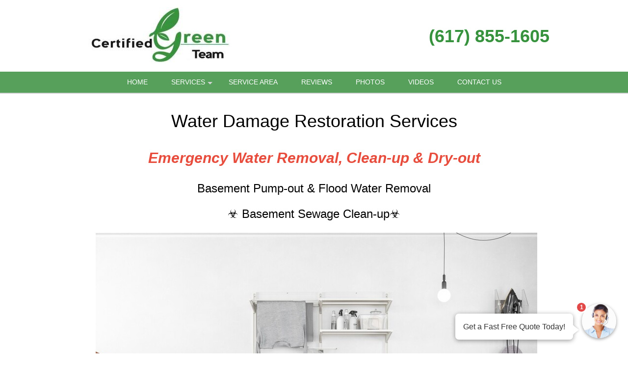

--- FILE ---
content_type: text/html; charset=UTF-8
request_url: https://certifiedgreenteam.com/Water-Damage-Restoration.htm
body_size: 22660
content:
<!DOCTYPE html >
<html lang="en">
<head id=123>

	<meta http-equiv="Content-Type" content="text/html; charset=utf-8"/>
	<meta name="viewport" content="width=device-width, initial-scale=1, maximum-scale=5"/>
	
	<title>Water Damage Restoration by Certified Green Team</title>
	<link href="/images/layout01/favicon.ico" type="image/x-icon" rel="shortcut icon"/>
	<meta name="description" content="Learn about Water Damage Restoration by Certified Green Team"/>
	
	<meta name="google-site-verification" content="ocHos92cQkHlqXCcxCCKRreP3O7v5U78ENJh2sehZiI"/>
	<meta name="msvalidate.01" content="1F45F9DE9326EAFCF993AAACB733F10C"/>

	
	<!--suppress RegExpAnonymousGroup -->
	<style>
				/* W3.CSS 4.04 Apr 2017 by Jan Egil and Borge Refsnes */
html{box-sizing:border-box}*,*:before,*:after{box-sizing:inherit}
/* Extract from normalize.css by Nicolas Gallagher and Jonathan Neal git.io/normalize */
html{-ms-text-size-adjust:100%;-webkit-text-size-adjust:100%}body{margin:0}
article,aside,details,figcaption,figure,footer,header,main,menu,nav,section,summary{display:block}
audio,canvas,progress,video{display:inline-block}progress{vertical-align:baseline}
audio:not([controls]){display:none;height:0}[hidden],template{display:none}
a{background-color:transparent}
a:active,a:hover{outline-width:0}abbr[title]{border-bottom:none;text-decoration:underline dotted}
dfn{font-style:italic}mark{background:#ff0;color:#000}
small{font-size:80%}sub,sup{font-size:75%;line-height:0;position:relative;vertical-align:baseline}
sub{bottom:-0.25em}sup{top:-0.5em}figure{margin:1em 40px}img{border-style:none}svg:not(:root){overflow:hidden}
code,kbd,pre,samp{font-family:monospace,monospace;font-size:1em}hr{box-sizing:content-box;height:0;overflow:visible}
button,input,select,textarea{font:inherit;margin:0}optgroup{font-weight:bold}
button,input{overflow:visible}button,select{text-transform:none}
button,html [type=button],[type=reset],[type=submit]{-webkit-appearance:button}
button::-moz-focus-inner, [type=button]::-moz-focus-inner, [type=reset]::-moz-focus-inner, [type=submit]::-moz-focus-inner{border-style:none;padding:0}
button:-moz-focusring, [type=button]:-moz-focusring, [type=reset]:-moz-focusring, [type=submit]:-moz-focusring{outline:1px dotted ButtonText}
fieldset{border:1px solid #c0c0c0;margin:0 2px;padding:.35em .625em .75em}
legend{color:inherit;display:table;max-width:100%;padding:0;white-space:normal}textarea{overflow:auto}
[type=checkbox],[type=radio]{padding:0}
[type=number]::-webkit-inner-spin-button,[type=number]::-webkit-outer-spin-button{height:auto}
[type=search]{-webkit-appearance:textfield;outline-offset:-2px}
[type=search]::-webkit-search-cancel-button,[type=search]::-webkit-search-decoration{-webkit-appearance:none}
::-webkit-input-placeholder{color:inherit;opacity:0.54}
::-webkit-file-upload-button{-webkit-appearance:button;font:inherit}
/* End extract */
html,body{font-family:Verdana,sans-serif;font-size:16px;line-height:1.5}html{overflow-x:hidden}
h1{font-size:36px}h2{font-size:30px}h3{font-size:24px}h4{font-size:20px}h5{font-size:18px}h6{font-size:16px}.w3-serif{font-family:serif}
h1,h2,h3,h4,h5,h6{font-family:"Segoe UI",Arial,sans-serif;font-weight:400;margin:10px 0}.w3-wide{letter-spacing:4px}
hr{border:0;border-top:1px solid #eee;margin:20px 0}
.w3-image{max-width:100%;height:auto}img{margin-bottom:-5px}a{color:inherit}
.w3-table,.w3-table-all{border-collapse:collapse;border-spacing:0;width:100%;display:table}.w3-table-all{border:1px solid #ccc}
.w3-bordered tr,.w3-table-all tr{border-bottom:1px solid #ddd}.w3-striped tbody tr:nth-child(even){background-color:#f1f1f1}
.w3-table-all tr:nth-child(odd){background-color:#fff}.w3-table-all tr:nth-child(even){background-color:#f1f1f1}
.w3-hoverable tbody tr:hover,.w3-ul.w3-hoverable li:hover{background-color:#ccc}.w3-centered tr th,.w3-centered tr td{text-align:center}
.w3-table td,.w3-table th,.w3-table-all td,.w3-table-all th{padding:8px 8px;display:table-cell;text-align:left;vertical-align:top}
.w3-table th:first-child,.w3-table td:first-child,.w3-table-all th:first-child,.w3-table-all td:first-child{padding-left:16px}
.w3-btn,.w3-button{border:none;display:inline-block;outline:0;padding:8px 16px;vertical-align:middle;overflow:hidden;text-decoration:none;color:inherit;background-color:inherit;text-align:center;cursor:pointer;white-space:nowrap}
.w3-btn:hover{box-shadow:0 8px 16px 0 rgba(0,0,0,0.2),0 6px 20px 0 rgba(0,0,0,0.19)}
.w3-btn,.w3-button{-webkit-touch-callout:none;user-select:none}
.w3-disabled,.w3-btn:disabled,.w3-button:disabled{cursor:not-allowed;opacity:0.3}.w3-disabled *,:disabled *{pointer-events:none}
.w3-btn.w3-disabled:hover,.w3-btn:disabled:hover{box-shadow:none}
.w3-badge,.w3-tag{background-color:#000;color:#fff;display:inline-block;padding-left:8px;padding-right:8px;text-align:center}.w3-badge{border-radius:50%}
.w3-ul{list-style-type:none;padding:0;margin:0}.w3-ul li{padding:8px 16px;border-bottom:1px solid #ddd}.w3-ul li:last-child{border-bottom:none}
.w3-tooltip,.w3-display-container{position:relative}.w3-tooltip .w3-text{display:none}.w3-tooltip:hover .w3-text{display:inline-block}
.w3-ripple:active{opacity:0.5}.w3-ripple{transition:opacity 0s}
.w3-input{padding:8px;display:block;border:none;border-bottom:1px solid #ccc;width:100%}
.w3-select{padding:9px 0;width:100%;border:none;border-bottom:1px solid #ccc}
.w3-dropdown-click,.w3-dropdown-hover{position:relative;display:inline-block;cursor:pointer}
.w3-dropdown-hover:hover .w3-dropdown-content{display:block;z-index:1}
.w3-dropdown-hover:first-child,.w3-dropdown-click:hover{background-color:#ccc;color:#000}
.w3-dropdown-hover:hover > .w3-button:first-child,.w3-dropdown-click:hover > .w3-button:first-child{background-color:#ccc;color:#000}
.w3-dropdown-content{cursor:auto;color:#000;background-color:#fff;display:none;position:absolute;min-width:160px;margin:0;padding:0}
.w3-check,.w3-radio{width:24px;height:24px;position:relative;top:6px}
.w3-sidebar{height:100%;width:200px;background-color:#fff;position:fixed!important;z-index:1;overflow:auto}
.w3-bar-block .w3-dropdown-hover,.w3-bar-block .w3-dropdown-click{width:100%}
.w3-bar-block .w3-dropdown-hover .w3-dropdown-content,.w3-bar-block .w3-dropdown-click .w3-dropdown-content{min-width:100%}
.w3-bar-block .w3-dropdown-hover .w3-button,.w3-bar-block .w3-dropdown-click .w3-button{width:100%;text-align:left;padding:8px 16px}
.w3-main,#main{transition:margin-left .4s}
.w3-modal{z-index:3;display:none;padding-top:100px;position:fixed;left:0;top:0;width:100%;height:100%;overflow:auto;background-color:rgb(0,0,0);background-color:rgba(0,0,0,0.4)}
.w3-modal-content{margin:auto;background-color:#fff;position:relative;padding:0;outline:0;width:600px}
.w3-bar{width:100%;overflow:hidden}.w3-center .w3-bar{display:inline-block;width:auto}
.w3-bar .w3-bar-item{padding:8px 16px;float:left;width:auto;border:none;outline:none;display:block}
.w3-bar .w3-dropdown-hover,.w3-bar .w3-dropdown-click{position:static;float:left}
.w3-bar .w3-button{white-space:normal}
.w3-bar-block .w3-bar-item{width:100%;display:block;padding:8px 16px;text-align:left;border:none;outline:none;white-space:normal;float:none}
.w3-bar-block.w3-center .w3-bar-item{text-align:center}.w3-block{display:block;width:100%}
.w3-responsive{overflow-x:auto}
.w3-container:after,.w3-container:before,.w3-panel:after,.w3-panel:before,.w3-row:after,.w3-row:before,.w3-row-padding:after,.w3-row-padding:before,
.w3-cell-row:before,.w3-cell-row:after,.w3-clear:after,.w3-clear:before,.w3-bar:before,.w3-bar:after{content:"";display:table;clear:both}
.w3-col,.w3-half,.w3-third,.w3-twothird,.w3-threequarter,.w3-quarter{float:left;width:100%}
.w3-col.s1{width:8.33333%}.w3-col.s2{width:16.66666%}.w3-col.s3{width:24.99999%}.w3-col.s4{width:33.33333%}
.w3-col.s5{width:41.66666%}.w3-col.s6{width:49.99999%}.w3-col.s7{width:58.33333%}.w3-col.s8{width:66.66666%}
.w3-col.s9{width:74.99999%}.w3-col.s10{width:83.33333%}.w3-col.s11{width:91.66666%}.w3-col.s12{width:99.99999%}
@media (min-width:601px){.w3-col.m1{width:8.33333%}.w3-col.m2{width:16.66666%}.w3-col.m3,.w3-quarter{width:24.99999%}.w3-col.m4,.w3-third{width:33.33333%}
	.w3-col.m5{width:41.66666%}.w3-col.m6,.w3-half{width:49.99999%}.w3-col.m7{width:58.33333%}.w3-col.m8,.w3-twothird{width:66.66666%}
	.w3-col.m9,.w3-threequarter{width:74.99999%}.w3-col.m10{width:83.33333%}.w3-col.m11{width:91.66666%}.w3-col.m12{width:99.99999%}}
@media (min-width:993px){.w3-col.l1{width:8.33333%}.w3-col.l2{width:16.66666%}.w3-col.l3{width:24.99999%}.w3-col.l4{width:33.33333%}
	.w3-col.l5{width:41.66666%}.w3-col.l6{width:49.99999%}.w3-col.l7{width:58.33333%}.w3-col.l8{width:66.66666%}
	.w3-col.l9{width:74.99999%}.w3-col.l10{width:83.33333%}.w3-col.l11{width:91.66666%}.w3-col.l12{width:99.99999%}}
.w3-content{max-width:980px;margin:auto}.w3-rest{overflow:hidden}
.w3-cell-row{display:table;width:100%}.w3-cell{display:table-cell}
.w3-cell-top{vertical-align:top}.w3-cell-middle{vertical-align:middle}.w3-cell-bottom{vertical-align:bottom}
.w3-hide{display:none!important}.w3-show-block,.w3-show{display:block!important}.w3-show-inline-block{display:inline-block!important}
@media (max-width:600px){.w3-modal-content{margin:0 10px;width:auto!important}.w3-modal{padding-top:30px}
	.w3-dropdown-hover.w3-mobile .w3-dropdown-content,.w3-dropdown-click.w3-mobile .w3-dropdown-content{position:relative}
	.w3-hide-small{display:none!important}.w3-mobile{display:block;width:100%!important}.w3-bar-item.w3-mobile,.w3-dropdown-hover.w3-mobile,.w3-dropdown-click.w3-mobile{text-align:center}
	.w3-dropdown-hover.w3-mobile,.w3-dropdown-hover.w3-mobile .w3-btn,.w3-dropdown-hover.w3-mobile .w3-button,.w3-dropdown-click.w3-mobile,.w3-dropdown-click.w3-mobile .w3-btn,.w3-dropdown-click.w3-mobile .w3-button{width:100%}}
@media (max-width:768px){.w3-modal-content{width:500px}.w3-modal{padding-top:50px}}
@media (min-width:993px){.w3-modal-content{width:900px}.w3-hide-large{display:none!important}.w3-sidebar.w3-collapse{display:block!important}}
@media (max-width:992px) and (min-width:601px){.w3-hide-medium{display:none!important}}
@media (max-width:992px){.w3-sidebar.w3-collapse{display:none}.w3-main{margin-left:0!important;margin-right:0!important}}
.w3-top,.w3-bottom{position:fixed;width:100%;z-index:1}.w3-top{top:0}.w3-bottom{bottom:0}
.w3-overlay{position:fixed;display:none;width:100%;height:100%;top:0;left:0;right:0;bottom:0;background-color:rgba(0,0,0,0.5);z-index:2}
.w3-display-topleft{position:absolute;left:0;top:0}.w3-display-topright{position:absolute;right:0;top:0}
.w3-display-bottomleft{position:absolute;left:0;bottom:0}.w3-display-bottomright{position:absolute;right:0;bottom:0}
.w3-display-middle{position:absolute;top:50%;left:50%;transform:translate(-50%,-50%);-ms-transform:translate(-50%,-50%)}
.w3-display-left{position:absolute;top:50%;left:0;transform:translate(0%,-50%);-ms-transform:translate(-0%,-50%)}
.w3-display-right{position:absolute;top:50%;right:0;transform:translate(0%,-50%);-ms-transform:translate(0%,-50%)}
.w3-display-topmiddle{position:absolute;left:50%;top:0;transform:translate(-50%,0%);-ms-transform:translate(-50%,0%)}
.w3-display-bottommiddle{position:absolute;left:50%;bottom:0;transform:translate(-50%,0%);-ms-transform:translate(-50%,0%)}
.w3-display-container:hover .w3-display-hover{display:block}.w3-display-container:hover span.w3-display-hover{display:inline-block}.w3-display-hover{display:none}
.w3-display-position{position:absolute}
.w3-circle{border-radius:50%}
.w3-round-small{border-radius:2px}.w3-round,.w3-round-medium{border-radius:4px}.w3-round-large{border-radius:8px}.w3-round-xlarge{border-radius:16px}.w3-round-xxlarge{border-radius:32px}
.w3-row-padding,.w3-row-padding>.w3-half,.w3-row-padding>.w3-third,.w3-row-padding>.w3-twothird,.w3-row-padding>.w3-threequarter,.w3-row-padding>.w3-quarter,.w3-row-padding>.w3-col{padding:0 8px}
.w3-container,.w3-panel{padding:0.01em 16px}.w3-panel{margin-top:16px;margin-bottom:16px}
.w3-code,.w3-codespan{font-family:Consolas,"courier new";font-size:16px}
.w3-code{width:auto;background-color:#fff;padding:8px 12px;border-left:4px solid #4CAF50;word-wrap:break-word}
.w3-codespan{color:crimson;background-color:#f1f1f1;padding-left:4px;padding-right:4px;font-size:110%}
.w3-card,.w3-card-2{box-shadow:0 2px 5px 0 rgba(0,0,0,0.16),0 2px 10px 0 rgba(0,0,0,0.12)}
.w3-card-4,.w3-hover-shadow:hover{box-shadow:0 4px 10px 0 rgba(0,0,0,0.2),0 4px 20px 0 rgba(0,0,0,0.19)}
.w3-spin{animation:w3-spin 2s infinite linear}@keyframes w3-spin{0%{transform:rotate(0deg)}100%{transform:rotate(359deg)}}
.w3-animate-fading{animation:fading 10s infinite}@keyframes fading{0%{opacity:0}50%{opacity:1}100%{opacity:0}}
.w3-animate-opacity{animation:opac 0.8s}@keyframes opac{from{opacity:0} to{opacity:1}}
.w3-animate-top{position:relative;animation:animatetop 0.4s}@keyframes animatetop{from{top:-300px;opacity:0} to{top:0;opacity:1}}
.w3-animate-left{position:relative;animation:animateleft 0.4s}@keyframes animateleft{from{left:-300px;opacity:0} to{left:0;opacity:1}}
.w3-animate-right{position:relative;animation:animateright 0.4s}@keyframes animateright{from{right:-300px;opacity:0} to{right:0;opacity:1}}
.w3-animate-bottom{position:relative;animation:animatebottom 0.4s}@keyframes animatebottom{from{bottom:-300px;opacity:0} to{bottom:0;opacity:1}}
.w3-animate-zoom {animation:animatezoom 0.6s}@keyframes animatezoom{from{transform:scale(0)} to{transform:scale(1)}}
.w3-animate-input{transition:width 0.4s ease-in-out}.w3-animate-input:focus{width:100%!important}
.w3-opacity,.w3-hover-opacity:hover{opacity:0.60}.w3-opacity-off,.w3-hover-opacity-off:hover{opacity:1}
.w3-opacity-max{opacity:0.25}.w3-opacity-min{opacity:0.75}
.w3-greyscale-max,.w3-grayscale-max,.w3-hover-greyscale:hover,.w3-hover-grayscale:hover{filter:grayscale(100%)}
.w3-greyscale,.w3-grayscale{filter:grayscale(75%)}.w3-greyscale-min,.w3-grayscale-min{filter:grayscale(50%)}
.w3-sepia{filter:sepia(75%)}.w3-sepia-max,.w3-hover-sepia:hover{filter:sepia(100%)}.w3-sepia-min{filter:sepia(50%)}
.w3-tiny{font-size:10px!important}.w3-small{font-size:12px!important}.w3-medium{font-size:15px!important}.w3-large{font-size:18px!important}
.w3-xlarge{font-size:24px!important}.w3-xxlarge{font-size:36px!important}.w3-xxxlarge{font-size:48px!important}.w3-jumbo{font-size:64px!important}
.w3-left-align{text-align:left!important}.w3-right-align{text-align:right!important}.w3-justify{text-align:justify!important}.w3-center{text-align:center!important}
.w3-border-0{border:0!important}.w3-border{border:1px solid #ccc!important}
.w3-border-top{border-top:1px solid #ccc!important}.w3-border-bottom{border-bottom:1px solid #ccc!important}
.w3-border-left{border-left:1px solid #ccc!important}.w3-border-right{border-right:1px solid #ccc!important}
.w3-topbar{border-top:6px solid #ccc!important}.w3-bottombar{border-bottom:6px solid #ccc!important}
.w3-leftbar{border-left:6px solid #ccc!important}.w3-rightbar{border-right:6px solid #ccc!important}
.w3-section,.w3-code{margin-top:16px!important;margin-bottom:16px!important}
.w3-margin{margin:16px!important}.w3-margin-top{margin-top:16px!important}.w3-margin-bottom{margin-bottom:16px!important}
.w3-margin-left{margin-left:16px!important}.w3-margin-right{margin-right:16px!important}
.w3-padding-small{padding:4px 8px!important}.w3-padding{padding:8px 16px!important}.w3-padding-large{padding:12px 24px!important}
.w3-padding-16{padding-top:16px!important;padding-bottom:16px!important}.w3-padding-24{padding-top:24px!important;padding-bottom:24px!important}
.w3-padding-32{padding-top:32px!important;padding-bottom:32px!important}.w3-padding-48{padding-top:48px!important;padding-bottom:48px!important}
.w3-padding-64{padding-top:64px!important;padding-bottom:64px!important}
.w3-left{float:left!important}.w3-right{float:right!important}
.w3-button:hover{color:#000!important;background-color:#ccc!important}
.w3-transparent,.w3-hover-none:hover{background-color:transparent!important}
.w3-hover-none:hover{box-shadow:none!important}
/* Colors */
.w3-amber,.w3-hover-amber:hover{color:#000!important;background-color:#ffc107!important}
.w3-aqua,.w3-hover-aqua:hover{color:#000!important;background-color:#00ffff!important}
.w3-blue,.w3-hover-blue:hover{color:#fff!important;background-color:#2196F3!important}
.w3-light-blue,.w3-hover-light-blue:hover{color:#000!important;background-color:#87CEEB!important}
.w3-brown,.w3-hover-brown:hover{color:#fff!important;background-color:#795548!important}
.w3-cyan,.w3-hover-cyan:hover{color:#000!important;background-color:#00bcd4!important}
.w3-blue-grey,.w3-hover-blue-grey:hover,.w3-blue-gray,.w3-hover-blue-gray:hover{color:#fff!important;background-color:#607d8b!important}
.w3-green,.w3-hover-green:hover{color:#fff!important;background-color:#4CAF50!important}
.w3-light-green,.w3-hover-light-green:hover{color:#000!important;background-color:#8bc34a!important}
.w3-indigo,.w3-hover-indigo:hover{color:#fff!important;background-color:#3f51b5!important}
.w3-khaki,.w3-hover-khaki:hover{color:#000!important;background-color:#f0e68c!important}
.w3-lime,.w3-hover-lime:hover{color:#000!important;background-color:#cddc39!important}
.w3-orange,.w3-hover-orange:hover{color:#000!important;background-color:#ff9800!important}
.w3-deep-orange,.w3-hover-deep-orange:hover{color:#fff!important;background-color:#ff5722!important}
.w3-pink,.w3-hover-pink:hover{color:#fff!important;background-color:#e91e63!important}
.w3-purple,.w3-hover-purple:hover{color:#fff!important;background-color:#9c27b0!important}
.w3-deep-purple,.w3-hover-deep-purple:hover{color:#fff!important;background-color:#673ab7!important}
.w3-red,.w3-hover-red:hover{color:#fff!important;background-color:#f44336!important}
.w3-sand,.w3-hover-sand:hover{color:#000!important;background-color:#fdf5e6!important}
.w3-teal,.w3-hover-teal:hover{color:#fff!important;background-color:#009688!important}
.w3-yellow,.w3-hover-yellow:hover{color:#000!important;background-color:#ffeb3b!important}
.w3-white,.w3-hover-white:hover{color:#000!important;background-color:#fff!important}
.w3-black,.w3-hover-black:hover{color:#fff!important;background-color:#000!important}
.w3-grey,.w3-hover-grey:hover,.w3-gray,.w3-hover-gray:hover{color:#000!important;background-color:#bbb!important}
.w3-light-grey,.w3-hover-light-grey:hover,.w3-light-gray,.w3-hover-light-gray:hover{color:#000!important;background-color:#f1f1f1!important}
.w3-dark-grey,.w3-hover-dark-grey:hover,.w3-dark-gray,.w3-hover-dark-gray:hover{color:#fff!important;background-color:#616161!important}
.w3-pale-red,.w3-hover-pale-red:hover{color:#000!important;background-color:#ffdddd!important}
.w3-pale-green,.w3-hover-pale-green:hover{color:#000!important;background-color:#ddffdd!important}
.w3-pale-yellow,.w3-hover-pale-yellow:hover{color:#000!important;background-color:#ffffcc!important}
.w3-pale-blue,.w3-hover-pale-blue:hover{color:#000!important;background-color:#ddffff!important}
.w3-text-red,.w3-hover-text-red:hover{color:#f44336!important}
.w3-text-green,.w3-hover-text-green:hover{color:#4CAF50!important}
.w3-text-blue,.w3-hover-text-blue:hover{color:#2196F3!important}
.w3-text-yellow,.w3-hover-text-yellow:hover{color:#ffeb3b!important}
.w3-text-white,.w3-hover-text-white:hover{color:#fff!important}
.w3-text-black,.w3-hover-text-black:hover{color:#000!important}
.w3-text-grey,.w3-hover-text-grey:hover,.w3-text-gray,.w3-hover-text-gray:hover{color:#757575!important}
.w3-text-amber{color:#ffc107!important}
.w3-text-aqua{color:#00ffff!important}
.w3-text-light-blue{color:#87CEEB!important}
.w3-text-brown{color:#795548!important}
.w3-text-cyan{color:#00bcd4!important}
.w3-text-blue-grey,.w3-text-blue-gray{color:#607d8b!important}
.w3-text-light-green{color:#8bc34a!important}
.w3-text-indigo{color:#3f51b5!important}
.w3-text-khaki{color:#b4aa50!important}
.w3-text-lime{color:#cddc39!important}
.w3-text-orange{color:#ff9800!important}
.w3-text-deep-orange{color:#ff5722!important}
.w3-text-pink{color:#e91e63!important}
.w3-text-purple{color:#9c27b0!important}
.w3-text-deep-purple{color:#673ab7!important}
.w3-text-sand{color:#fdf5e6!important}
.w3-text-teal{color:#009688!important}
.w3-text-light-grey,.w3-hover-text-light-grey:hover,.w3-text-light-gray,.w3-hover-text-light-gray:hover{color:#f1f1f1!important}
.w3-text-dark-grey,.w3-hover-text-dark-grey:hover,.w3-text-dark-gray,.w3-hover-text-dark-gray:hover{color:#3a3a3a!important}
.w3-border-red,.w3-hover-border-red:hover{border-color:#f44336!important}
.w3-border-green,.w3-hover-border-green:hover{border-color:#4CAF50!important}
.w3-border-blue,.w3-hover-border-blue:hover{border-color:#2196F3!important}
.w3-border-yellow,.w3-hover-border-yellow:hover{border-color:#ffeb3b!important}
.w3-border-white,.w3-hover-border-white:hover{border-color:#fff!important}
.w3-border-black,.w3-hover-border-black:hover{border-color:#000!important}
.w3-border-grey,.w3-hover-border-grey:hover,.w3-border-gray,.w3-hover-border-gray:hover{border-color:#bbb!important}

/*********************************************************/

.w3-container.pad0 { padding: 0; }
.pad-sides-10 { padding-left: 10px; padding-right: 10px}

body {
	margin:0;
	font-family: -apple-system,BlinkMacSystemFont,"Segoe UI",Roboto,Oxygen-Sans,Ubuntu,Cantarell,"Helvetica Neue",sans-serif;
	color: black;
	/* see: https://stackoverflow.com/questions/2545542/font-size-rendering-inconsistencies-on-an-iphone*/
	-webkit-text-size-adjust: 100%;
}

h1, h2, h3, h4 {
	font-family: -apple-system,BlinkMacSystemFont,"Segoe UI",Roboto,Oxygen-Sans,Ubuntu,Cantarell,"Helvetica Neue",sans-serif;
	font-weight: 400;
	line-height: 1.2;
}
h1 {font-size: 36px;}
h2 {font-size: 30px;}
h3 {font-size: 24px;}
h4 {font-size: 20px;}
p {
	font-weight: 400;
	line-height: 1.5;
}
a {
	color: #2971b3;
	font-weight: 500;
}
.CallToAction {
	text-align: center;
}
div.CallToAction {
	margin-top: 80px;
	margin-bottom: 80px;
}
.CallToAction h1, .CallToAction h2, .CallToAction h3, .CallToAction h4, .CallToAction a {
	font-weight: 500;
}
.CallToAction p b {
	font-weight: 500;
}
div.CallToAction a.phoneNumber {
	font-size: 40px;
}

#header {
	position: fixed;
	top: 0;
	left: 0;
	z-index: 999;
	width: 100%; /* margins can make 100% width wider than viewport */
	box-shadow: 0 2px lightgrey;
}
.headerStyle, .headerStyle * {
	font-weight:300;
}
.headerLine1Style h1 {
	font-size: 8vmin;
	line-height: 1.4em;
	justify-content: right;
	/*margin-left: 20px;*/
	/*margin-right: 20px;*/
}
@media screen and (min-width: 320px) {
	.headerLine1Style h1 {
		font-size: 20px;
	}
}
@media screen and (min-width: 768px) {
	.headerLine1Style h1 {
		font-size: 30px;
	}
}
@media screen and (min-width: 922px) {
	.headerLine1Style h1 {
		font-size: 36px;
	}
}
@media only screen and (device-width: 768px) and (device-height: 1024px) and (-webkit-min-device-pixel-ratio: 1) {
	/* ipad fix - font wider than windows */
	.headerLine1Style h1 {
		font-size: 28px;
	}
}
.header_line1_company {
	max-width: 60%;
}

.headingTxt{text-align:center; font-size:34px; font-weight:bold; color:#000000; line-height:2;
	padding-top:10px;
}
.headingTxt small{ display:block; font-weight:normal; font-size:18px;}

.contentX {
	text-align: left;
}
.contentX h1, .contentX h2, .contentX h3, .contentX h4 {
	margin-top: 1em;
	margin-bottom: 1em;
}
.contentX img {
	margin-left: 10px;
	margin-bottom: 10px;
	border: 3px transparent;
}
.contentX img.autoPost {
	margin-left: 0;
	margin-bottom: 0;
	border: 2px solid transparent ;
	vertical-align: bottom;
}
.contentX figure {
	margin: 0 0 2em;
}
.photoPage { max-width: 700px; margin: 0 auto}
.photoPage p {min-height: 1.25em}
.photoPage p img { margin: 0 auto 4px}

.contentX ul { margin-bottom: 20px}
.contentX li {
	margin-bottom: 10px;
	list-style-type: disc;
}

.contentX {
	overflow:hidden;
	font-size:16px;
	line-height:24px;
	color:#000000;
}

#header_subtext {
	font-weight: normal;
	color: black;
	padding: 0 0 10px 0;
	font-size: 20px;
}
.greyblocks{overflow:hidden; text-align:center; font-size:20px; font-weight:600;
	margin: 10px auto 10px;
}
.greyblocks-box {
	border-color: #f0f0f0;
	border-width: 1px;
	border-style: solid;
	padding:10px;
	max-width: 600px;
	margin: 35px auto 35px;
}
.greyblock-col-1{padding:10px 0; background:#ffffff; overflow:hidden; margin:10px 0 0 0;box-sizing: unset}
.greyblocks span{color:#2971b3; font-weight:500; font-size:18px}
.greyblocks img {max-width:100%; height:auto; border-style: none}

.callfreeQuote{text-align:center; padding:10px 0; overflow:hidden; clear:both; font-size:30px; font-weight:normal; color:#000000;}
.callUsBtn{clear:both; width:280px; padding:10px 10px; border-radius:40px; background:#49b9bf; font-size:30px; font-weight:bold; color:#ffffff; margin:10px auto;}
.callUsBtn i{ padding:6px 10px; background:#ffffff; color:#49b9bf; border-radius:50px; }

.getPriceDiv{background:#428bca; padding:10px 1px 1px 1px; text-align:center; font-size:24px; color:#ffffff; overflow:hidden;
	margin: 35px auto 35px;
	max-width: 600px;
}
.getPriceFormDiv{background:#f6f7fe; padding:10px 10px 0 10px; overflow:hidden; margin:10px 0 0 0;}
.getPriceFormDiv ul{padding:0; margin:0; list-style-type:none;}
.getPriceFormDiv ul li{padding:5px 0; margin:0; display:block; font-size:14px; }
.text-field{border:1px solid #d4d4d4; color:#555; font-weight:normal; padding:10px; width:92%; font-size: 14px;}
.check-field { padding-left: 24px; text-align: left; vertical-align: center;}
.check-field label { color: black;}
.submit-field{background:#2971b3; border: medium none; padding: 10px 0; display: inline-block; cursor: pointer; color: #FFF; width: 100%;
	font-size: 20px;
	border-radius: 5px;
	font-weight: 400;
}
textarea{font-size:16px; font-weight:normal;}
.followus img{padding:15px}

.cities-panel{
	padding-bottom: 30px;
}

.cities-panel h2,.cities-panel h3 {
	display: inline-block;
}
.cities-panel h3 {margin:30px 0 }
.cities-panel ul{
	padding:0;
	margin:0;
	list-style-type:none;
	overflow: hidden;
}
.cities-panel ul li{
	margin-bottom: 2px;
	font-size:16px;
	font-weight:500; display:inline-block; line-height:28px; width:29%;
}
.cities-panel ul li a{text-decoration: none}
.cities-panel ul li a:hover{text-decoration:underline;}

.wrapperuseful{padding:0; overflow:hidden;}
.usefullinksDiv{padding:0 15px 15px 15px; overflow:hidden;}
.usefullinksDiv h2{ font-size:28px; font-weight:bold; color:#000000; padding:0; margin:0;}
.usefullinksDiv ul{ list-style:none; margin:0 0 10px 0; padding:0; overflow:hidden;}
.usefullinksDiv ul li {
	margin:0 0 0 40px; padding:5px 0; float:left; width:26%;
}
.usefullinksDiv ul li a{ color:#000000; text-decoration:none;}
a.reviewBtn{
	text-decoration:none; display:block; clear:both;
	margin: 0 auto;
}
a.reviewBtn div {
	background: orange;
	border: medium none;
	padding: 10px 0;
	cursor: pointer;
	color: #FFF;
	font-size: 20px;
	text-align: center;
	border-radius: 6px;
	margin: 50px auto;
	font-weight: 400;
}

.smallScreenMenuPhone a, .header_line1_phone a {
	cursor: pointer;
	color: #FFF;
	text-align:center;
}

.useboxright{
	text-align:center; background: black; padding:15px; color:#ffffff;
	font-weight: 300;
}
.callNoDiv{
	padding:10px; text-align:center; font-size:26px;
	color:#ffffff;
	border-radius: 6px;
	max-width: 300px;
	margin: 0 auto;
}
.callNoDiv a {
	text-align:center; font-size:32px;
	color:#ffffff; text-decoration: none; position: relative;

	font-weight: 400;
	border-radius:6px;
	border-style: solid;
	border-color: rgba(170, 170, 170, .4);
	border-width: 1px;
	padding: 2px 20px 5px;

}
.callNoDiv span a{font-size:.6em}

footer { margin-top: 40px }
.footerDivMn{
	width:100%;
	text-align:center;
	font-size:12px;
	color:#ffffff;
	background: #2971b3;
	clear:both;
}

.toggleMenu {
	display:none;
	clear:both;
	font-size: 16px;
	color: white;
	padding: 10px 10px 10px 10px;
	cursor: pointer;
	float: left;
}
a.toggleMenu {text-decoration:none;}

.contentX a.phoneNumber, a.phoneNumber {
	color: #2870b3;
	text-decoration: none;
	white-space: nowrap;
}

#townServiceList p {
	min-height: 50px;
}
#townServiceList img {
	float: left;
	border: none;
	margin: 8px 10px 0 0;
	box-shadow: 2px 2px 2px grey;
}
#townServiceList a {
	font-weight: 700;
	font-size: 15px;
	text-decoration:none;
}

div.BBB {
	padding-top: 10px;
}
p.BBBText {
	font-size: 16px;
	font-weight: bold;
	text-align: center;
}
p.BBBText a {
	text-decoration: none;
}
p.BBBImage {
	text-align: center;
}
.contentX p.BBBImage img {
	display: inline-block;
	margin-right: 10px;
	margin-left:  10px;
}
.BBBImage img {
	border:none;
	margin: 0;
	box-shadow: none;
}
.BBB_script {
	width: 282px;
	margin: auto;
	padding: 30px 0 30px 0;
}

img.CreditCard {
	max-width:100%;
	padding-top: 15px;
}
.license { margin: auto; }

ul.listCSV {
	padding:0
}
.listCSV li {
	display: inline;
}
.listCSV li:after {
	content: ", ";
}
.listCSV li:last-child:after {
	content: "";
}
hr {
	clear: both;
	margin-top: 20px;
	margin-bottom: 20px;
	border: 0;
	border-top: 1px solid #d6d6d6;
}
ul.zipCodesServed li {
	font-weight: 400;
}

/* override inline style ... update all themes, then remove inline style in site_render */
p.ctaPhone a{font-size: 36px; text-align: center}

.smallScreenHeader {display: none}
.showLargeScreenHeader {
	display:inherit
}
.showLargeScreenHeader a {
	font-size: 36px;
}
.headerBackground {
	background-color: darkorange;
}

.contentX {
	width: 100%;
}

.contentX .selectTestimonials {
	clear: both;
	margin-top: 40px;
	margin-bottom: 40px;
}
.contentX .selectTestimonials  ul {
	padding-left: 0;
}
.contentX .selectTestimonials  ul li {
	list-style: none;
	margin:2px 5px 20px 1px;
	padding: 10px;
	-webkit-box-shadow: 2px 2px 5px 2px rgba(0,0,0,0.25);
	-moz-box-shadow: 2px 2px 5px 2px rgba(0,0,0,0.25);
	box-shadow: 2px 2px 5px 2px rgba(0,0,0,0.25);
}
.contentX .testimonialBody {
	font-weight: 400;
	font-style: italic;
}
.contentX div.schema.review span[itemprop="ratingValue"] {
	display:none
}
.contentX div.schema.review .review-stars {
	color: #428BCA;
	font-size: 20px;
}
.contentX div.schema.review span[itemprop="datePublished"]::before {
	content: "Review date: ";
	font-size: 12px;
}
.contentX div.schema.review span[itemprop="datePublished"] {
	font-style: italic;
	color: grey;
	font-size: 12px;
}
span[itemprop="datePublished"] {
	display:none
}

.contentX .selectTestimonials  ul li strong em, .contentX .selectTestimonials .testimonialAuthor {
	font-weight: 500;
	font-style: italic;
}

.paypal {max-width:100%}

ul.phoneList {list-style: none;padding-left: 0;margin:0 auto}
footer li.primaryPhone {
	margin-bottom: 10px;
}
.phoneSmall {font-size: 16px; font-weight: normal;}
.mainTopSpacer {height: 105px}

.w3-container .padGetPrice {
	padding-top: 50px;
	margin-top: -50px;
}

.center-cropped {
	width: 100%;
	max-height: 60vh;
	background-position: center center;
	background-repeat: no-repeat;
	overflow: hidden;
	background-size: cover;
}
@media screen and (min-height: 1000px) {
	.center-cropped {
		height: 1000px;
	}
}
@media screen and (max-width: 600px) {
	.center-cropped {
		height: 400px;
	}
}

/* Set the image to fill its parent and make transparent */
.center-cropped img {
	min-height: 100%;
	min-width: 100%;
	opacity: 0;
}
.center-cropped {
    max-height: 40vh; /* 40% of viewport height */
    width: auto; /* Maintain aspect ratio */
    object-fit: contain; /* Ensures image fits within bounds */
}
@media (max-width: 768px) {
    .center-cropped {
        max-height: 30vh;
    }
}

.center_image {
	display: block;
	max-width:100%;
	height:auto;
	margin: 0 auto;
}

a.privacyPolicy { text-decoration: none}
a.privacyPolicy:hover { text-decoration: underline}

.video-container {
	position:relative;
	padding-bottom:56.25%;
	padding-top:30px;
	height:0;
	overflow:hidden;
}
.video-container iframe, .video-container object, .video-container embed {
	position:absolute;
	top:0;
	left:0;
	width:100%;
	height:100%;
}
/* add after video-container if video is square */
.video-square {
	padding-bottom: 100%
}

/* start Menu icon */
.box-shadow-menu {
	position: relative;
	padding-left: 1.25em;
}
.box-shadow-menu:before {
	content: "";
	position: absolute;
	left: 0;
	top: 2px;
	width: 1.5em;
	height: 0.15em;
	background: white;
	box-shadow:
			0 0.35em 0 0 white,
			0 0.7em 0 0 white;
}
/* end Menu icon */

/* was in sm-core-css.css */
/* Mobile first layout SmartMenus Core CSS (it's not recommended editing these rules)
   You need this once per page no matter how many menu trees or different themes you use.
-------------------------------------------------------------------------------------------*/

.sm,.sm ul,.sm li{display:block;list-style:none;margin:0;padding:0;line-height:normal;direction:ltr;-webkit-tap-highlight-color:rgba(0,0,0,0);}
.sm-rtl,.sm-rtl ul,.sm-rtl li{direction:rtl;text-align:right;}
.sm>li>h1,.sm>li>h2,.sm>li>h3,.sm>li>h4,.sm>li>h5,.sm>li>h6{margin:0;padding:0;}
.sm ul{display:none;}
.sm li,.sm a{position:relative; text-align: left}
.sm a{display:block;}
.sm a.disabled{cursor:not-allowed;}
.sm:after{display:block;height:0; /*noinspection CssInvalidPropertyValue*/
	font:0/0 serif;clear:both;visibility:hidden;overflow:hidden;}
.sm,.sm *,.sm *:before,.sm *:after{-moz-box-sizing:border-box;-webkit-box-sizing:border-box;box-sizing:border-box;}
/* ----- end ------ */

@media screen and (max-width:600px) {
	h1 {
		font-size: 30px;
	}

	h2 {
		font-size: 26px;
	}

	h3 {
		font-size: 22px;
	}

	h4 {
		font-size: 20px;
	}
}

@media screen and (min-width:768px) {
	a.reviewBtn {width:300px}
	/* smartmenu hides menu when width expands after menu toggle clicked twice*/
	.contentX img.floatleft {float:left;margin-left:0;margin-right:10px;}
}
@media screen and (max-width:768px) {
	.container-fluid{ width:100%; margin:auto; overflow:hidden;}
	/* full menu */
	.header {padding: 6px 15px 6px 15px;}
	.logoDiv{
        text-align:center; padding-top:6px; padding-bottom: 6px;
    }
}
@media screen and (max-width:767px) {
	.cities-panel ul li{width:28%;}
	a.reviewBtn div{
		max-width: 300px;
		margin: 0 auto 40px;
	}
	.contentX * {margin-right: 0;}
	.contentX img {
		margin: 0 0 10px 0;
		border: none;
		max-width:100%;
		height: auto !important;
	}
	.contentX img.autoPost {
		margin: 0 auto;
	}
	.contentX img.floatleft {}
}
@media screen and (max-width:768px) {
	.contentX {
		text-align:left;
	}
	h2 {text-align: center}
}

@media screen and (max-width:767px) {
	.contentX * img{ float:none !important; display:block; margin-left:auto; margin-right:auto}
	.logoDiv span{
		font-size:14px;
	}
	.cities-panel ul li{ float:none; width:90%;}
	.usefullinksDiv ul li{width:36%;}
	.headingTxt{
		font-size:26px;
	}
	.getPriceDiv {margin-top:20px}

	h1, h2, h3, h4 {text-align: center}

}

/* menu mobile v desktop*/
@media screen and (max-width:767px) {
	.showLargeScreenHeader {display: none}
	.smallScreenHeader {display: block;}
	.smallScreenMenuPhone {
		color: white;
		float:right;
		padding:5px 10px;
		font-size:20px;
		font-weight: bold
	}
	.toggleMenu{display:block;}
	.menu{ display:none;}
	.menu{ width:98%;}

	.smallScreenMenuPhone a, .header_line1_phone a {
		border-radius:6px;
		border-style: solid;
		border-color: rgba(170, 170, 170, .4);
		border-width: 1px;
		padding: 2px 20px 5px;
	}
}


/* sm-blue.css */
.sm-blue {
	background: transparent;
}
.sm-blue a, .sm-blue a:hover, .sm-blue a:focus, .sm-blue a:active {
	padding: 10px 14px;
	/* make room for the toggle button (sub indicator) */
	/*background: black;*/
	color: white;
	font-size: 14px;
	font-weight: 500;
	line-height: 23px;
	text-transform:uppercase;
	text-decoration: none;
}
.sm-blue a:hover {
	background-color: #a1d1e8;
}
.sm-blue a.current {
	background: #e80000;
	color: white;
}
.sm-blue a.disabled {
	color: #a1d1e8;
}
.sm-blue a span.sub-arrow {
	position: absolute;
	top: 48%;
	margin-top: -17px;
	left: auto;
	right: 4px;
	width: 34px;
	height: 34px;
	overflow: hidden;
	font: bold 16px/34px monospace !important;
	text-align: center;
	text-shadow: none;
	background: #143621;
	border-radius: 4px; text-decoration:none;
}
.sm-blue a.highlighted span.sub-arrow:before {
	display: block;
	content: '-';
}
.sm-blue > li:first-child > a, .sm-blue > li:first-child > :not(ul) a {
}
.sm-blue > li:last-child > a, .sm-blue > li:last-child > *:not(ul) a, .sm-blue > li:last-child > ul,
.sm-blue > li:last-child > ul > li:last-child > a, .sm-blue > li:last-child > ul > li:last-child > *:not(ul) a, .sm-blue > li:last-child > ul > li:last-child > ul,
.sm-blue > li:last-child > ul > li:last-child > ul > li:last-child > a, .sm-blue > li:last-child > ul > li:last-child > ul > li:last-child > *:not(ul) a, .sm-blue > li:last-child > ul > li:last-child > ul > li:last-child > ul,
.sm-blue > li:last-child > ul > li:last-child > ul > li:last-child > ul > li:last-child > a, .sm-blue > li:last-child > ul > li:last-child > ul > li:last-child > ul > li:last-child > *:not(ul) a, .sm-blue > li:last-child > ul > li:last-child > ul > li:last-child > ul > li:last-child > ul,
.sm-blue > li:last-child > ul > li:last-child > ul > li:last-child > ul > li:last-child > ul > li:last-child > a, .sm-blue > li:last-child > ul > li:last-child > ul > li:last-child > ul > li:last-child > ul > li:last-child > *:not(ul) a, .sm-blue > li:last-child > ul > li:last-child > ul > li:last-child > ul > li:last-child > ul > li:last-child > ul {
}
.sm-blue > li:last-child > a.highlighted, .sm-blue > li:last-child > *:not(ul) a.highlighted,
.sm-blue > li:last-child > ul > li:last-child > a.highlighted, .sm-blue > li:last-child > ul > li:last-child > *:not(ul) a.highlighted,
.sm-blue > li:last-child > ul > li:last-child > ul > li:last-child > a.highlighted, .sm-blue > li:last-child > ul > li:last-child > ul > li:last-child > *:not(ul) a.highlighted,
.sm-blue > li:last-child > ul > li:last-child > ul > li:last-child > ul > li:last-child > a.highlighted, .sm-blue > li:last-child > ul > li:last-child > ul > li:last-child > ul > li:last-child > *:not(ul) a.highlighted,
.sm-blue > li:last-child > ul > li:last-child > ul > li:last-child > ul > li:last-child > ul > li:last-child > a.highlighted, .sm-blue > li:last-child > ul > li:last-child > ul > li:last-child > ul > li:last-child > ul > li:last-child > *:not(ul) a.highlighted {
	border-radius: 0;
}
.sm-blue ul {
	background: white;
}
.sm-blue ul ul {
	background: rgba(102, 102, 102, 0.1);
}
.sm-blue ul a, .sm-blue ul a:hover, .sm-blue ul a:focus, .sm-blue ul a:active {
	background: transparent;
	color: #333333;
	font-size: 14px;
	text-shadow: none;
	border-left: 8px solid transparent;
}
.sm-blue ul a.current {
	color: white; text-decoration:none;
}
.sm-blue ul a.disabled {
	color: #b3b3b3;
}
.sm-blue ul ul a,
.sm-blue ul ul a:hover,
.sm-blue ul ul a:focus,
.sm-blue ul ul a:active {
	border-left: 16px solid transparent; text-decoration:none;
}
.sm-blue ul ul ul a,
.sm-blue ul ul ul a:hover,
.sm-blue ul ul ul a:focus,
.sm-blue ul ul ul a:active {
	border-left: 24px solid transparent;
}
.sm-blue ul ul ul ul a,
.sm-blue ul ul ul ul a:hover,
.sm-blue ul ul ul ul a:focus,
.sm-blue ul ul ul ul a:active {
	border-left: 32px solid transparent;
}
.sm-blue ul ul ul ul ul a,
.sm-blue ul ul ul ul ul a:hover,
.sm-blue ul ul ul ul ul a:focus,
.sm-blue ul ul ul ul ul a:active {
	border-left: 40px solid transparent;
}
.sm-blue ul li {
	border-top: 1px solid rgba(0, 0, 0, 0.05);
	min-width: 240px;
}
.sm-blue ul li:first-child {
	border-top: 0;
}
.sm-blue ul li:hover {
	background-color: transparent;
}

/* menu mobile v desktop*/
@media screen and (min-width: 768px) {

	/* why? */
	/*.menu {display: inherit !important;}*/

	/* Switch to ipad / desktop layout
	-----------------------------------------------
	   These transform the menu tree from
	   collapsible to desktop (navbar + dropdowns)
	-----------------------------------------------*/
	/* start... (it's not recommended editing these rules) */
	.sm-blue ul {
		position: absolute;
	}

	.sm-blue li {
		display: inline-block;
	}

	.sm-blue.sm-rtl li {
		float: right;
	}

	.sm-blue ul li, .sm-blue.sm-rtl ul li, .sm-blue.sm-vertical li {
		float: none;
	}

	.sm-blue a {
		white-space: nowrap;
	}

	.sm-blue ul a, .sm-blue.sm-vertical a {
		white-space: normal;
	}

	.sm-blue .sm-nowrap > li > a, .sm-blue .sm-nowrap > li > :not(ul) a {
		white-space: nowrap;
	}

	/* ...end */
	.sm-blue {
	}
	.sm-blue a, .sm-blue a:hover, .sm-blue a:focus, .sm-blue a:active, .sm-blue a.highlighted {
		padding: 10px 22px;
	}
	.sm-blue a:hover, .sm-blue a:focus, .sm-blue a:active, .sm-blue a.highlighted {
		background: #2c91c3;
	}
	.sm-blue a.current {
		/*background: #333;*/
		/*color: white;*/
	}
	.sm-blue a.disabled {
		/*background: #333;*/
		/*color: #a1d1e8;*/
	}
	.sm-blue a span.sub-arrow {
		/*top: auto;*/
		margin-top: 0;
		bottom: 16px;
		left: 90%;
		margin-left: -5px;
		right: auto;
		width: 0;
		height: 0;
		border-width: 5px;
		border-style: solid dashed dashed dashed;
		border-color: #d2d3d4 transparent transparent transparent;
		background: transparent;
		border-radius: 0;
	}
	.sm-blue a.highlighted span.sub-arrow:before {
		display: none;
	}
	.sm-blue > li:first-child > a, .sm-blue > li:first-child > :not(ul) a {
	}
	.sm-blue > li {
		border-left: 0 solid #2b82ac;
	}
	.sm-blue > li:first-child {
		border-left: 0;
	}
	.sm-blue ul {
		border: 1px solid #a8a8a8;
		padding: 7px 0;
		background: white;
		border-radius: 0 0 4px 4px;
		-webkit-box-shadow: 0 5px 12px rgba(0, 0, 0, 0.3);
		-moz-box-shadow: 0 5px 12px rgba(0, 0, 0, 0.3);
		box-shadow: 0 5px 12px rgba(0, 0, 0, 0.3);
	}
	.sm-blue ul ul {
		background: white;
	}
	.sm-blue ul a, .sm-blue ul a:hover, .sm-blue ul a:focus, .sm-blue ul a:active, .sm-blue ul a.highlighted {
		border: 0 !important;
		padding: 9px 18px;
		background: transparent;
		/*color: #333333;*/
	}
	.sm-blue ul a:hover, .sm-blue ul a:focus, .sm-blue ul a:active, .sm-blue ul a.highlighted {
		/*background: #333;*/
		/*color: white;*/
	}
	.sm-blue ul a.current {
		/*background: #333;*/
		/*color: white;*/
	}
	.sm-blue ul a.disabled {
		/*background: white;*/
		/*color: #333333;*/
	}
	.sm-blue ul a span.sub-arrow {
		top: 50%;
		margin-top: -5px;
		bottom: auto;
		left: auto;
		margin-left: 0;
		right: 10px;
		border-style: dashed dashed dashed solid;
		border-color: transparent transparent transparent #a1d1e8;
	}
	.sm-blue ul li {
		border: 0;
	}
	.sm-blue span.scroll-up,
	.sm-blue span.scroll-down {
		position: absolute;
		display: none;
		visibility: hidden;
		overflow: hidden;
		background: white;
		height: 20px;
	}
	.sm-blue span.scroll-up-arrow, .sm-blue span.scroll-down-arrow {
		position: absolute;
		top: -2px;
		left: 50%;
		margin-left: -8px;
		width: 0;
		height: 0;
		overflow: hidden;
		border-width: 8px;
		border-style: dashed dashed solid dashed;
		border-color: transparent transparent #333333 transparent;
	}
	.sm-blue span.scroll-down-arrow {
		top: 6px;
		border-style: solid dashed dashed dashed;
		border-color: #333333 transparent transparent transparent;
	}
	.sm-blue.sm-rtl.sm-vertical a span.sub-arrow {
		right: auto;
		left: 10px;
		border-style: dashed solid dashed dashed;
		border-color: transparent #d2d3d4 transparent transparent;
	}
	.sm-blue.sm-rtl > li:first-child > a, .sm-blue.sm-rtl > li:first-child > :not(ul) a {
		border-radius: 0 8px 8px 0;
	}
	.sm-blue.sm-rtl > li:first-child {
		border-left: 1px solid #333333;
	}
	.sm-blue.sm-rtl > li:last-child {
		border-left: 0;
	}
	.sm-blue.sm-rtl ul a span.sub-arrow {
		right: auto;
		left: 10px;
		border-style: dashed solid dashed dashed;
		border-color: transparent #d2d3d4 transparent transparent;
	}
	.sm-blue.sm-vertical {
		-webkit-box-shadow: 0 1px 4px rgba(0, 0, 0, 0.3);
		-moz-box-shadow: 0 1px 4px rgba(0, 0, 0, 0.3);
		box-shadow: 0 1px 4px rgba(0, 0, 0, 0.3);
	}
	.sm-blue.sm-vertical a {
		padding: 9px 23px;
	}
	.sm-blue.sm-vertical a span.sub-arrow {
		top: 50%;
		margin-top: -5px;
		bottom: auto;
		left: auto;
		margin-left: 0;
		right: 10px;
		border-style: dashed dashed dashed solid;
		border-color: transparent transparent transparent #a1d1e8;
	}
	.sm-blue.sm-vertical > li:first-child > a, .sm-blue.sm-vertical > li:first-child > :not(ul) a {
		border-radius: 8px 8px 0 0;
	}
	.sm-blue.sm-vertical > li:last-child > a, .sm-blue.sm-vertical > li:last-child > :not(ul) a {
		border-radius: 0 0 8px 8px;
	}
	.sm-blue.sm-vertical > li {
		border-left: 0 !important;
	}
	.sm-blue.sm-vertical ul {
		border-radius: 4px !important;
	}
	.sm-blue.sm-vertical ul a {
		padding: 9px 23px;
	}
}

/* align tracking telephone number to vertical center of logo */
@media screen and (min-width:768px) {
	div.call99-flex-vert-center {
		display: flex;
		flex-direction: column;
		justify-content: center;
		text-align: right;
	}
	div.headerLine1Style {
		display: flex;
		flex-direction: row;
		vertical-align: middle;
		justify-content: space-between;
		max-width: 980px;
		margin: auto;
	}
}

	</style>


	

													
		
		
	
																											
							
							
														
															
													

	<style>
		#header {
			color: #36923d;
			background-color: white;
		}
		#header .phoneNumber {
			color: #36923d;
			text-decoration: none;
		}
				.headerLine1Style * {
			font-weight: 550;
		}
						.headerLine2Style {
			background-color: #56a05c;
		}
		.sm-blue ul, .sm-blue ul a, .sm-blue a, .sm-blue a:hover, .sm-blue a:focus, .sm-blue a:active {
			color: white;
			background-color: #56a05c;
		}
		.sm-blue a:hover, .sm-blue a.highlighted {
			color: white;
			background-color: #36923d;
		}
		.sm-blue ul li a:hover {
			color: white;
			text-decoration: underline;
		}
		@media screen and (max-width: 767px) {
					.sm-blue a span.sub-arrow {
				background-color: #56a05c;
			}
		}
		.toggleMenu {
			color: white
		}
		.box-shadow-menu:before {
			background: white;
			box-shadow:
					0 0.35em 0 0 white,
					0 0.7em 0 0 white;
		}
		#header .smallScreenHeader .phoneNumber {
			color: white;
			text-decoration: none;
		}
		
		a, .contentX a.phoneNumber, a.phoneNumber {
			color: #36923d;
		}
		a:hover {
			color: black;
			text-decoration: underline;
		}

		.useboxright, .useboxright a, .useboxright li {
			color: white;
			background-color: #56a05c;
		}
		a.reviewBtn div {
			color: white;
			background-color: #36923d;
		}
		.getPriceDiv {
			background-color: #56a05c;
		}
		.submit-field {
            color: white;
			background-color: #36923d;
		}
		.getPriceFormDiv {
			background: #f6f7fe;
		}
		.footerDivMn {
			color: white;
			background-color: #56a05c;
		}


		
			</style>



				<style>.headerLine1Style * {
  font-weight: 550
}
.specials-1card { border-radius: 30px; }
.specials-2card { border-radius: 30px; }
.specials-3card { border-radius: 30px; }</style>	
	<style>
		.grecaptcha-badge {
			width: 70px !important;
			overflow: hidden !important;
			transition: all 0.3s ease !important;
			left: 4px !important;
			right: auto !important;
		}
		.grecaptcha-badge:hover {
			width: 256px !important;
		}
	</style>

		</head>

<body>
	<noscript>
		<iframe loading="lazy" src="https://www.googletagmanager.com/ns.html?id=G-8Q31B7GFGC"
				height="0" width="0" style="display:none;visibility:hidden"></iframe>
	</noscript>
<!-- Header Starts Here -->

<header class="w3-container pad0">

		<div id="header" class="w3-container pad0 headerStyle">

				<div class="headerLine1Style">
							<img src="/userfiles/4660/Certified-Green-Team-logo_300.jpg" alt="Certified Green Team" class="showLargeScreenHeader header_line1_company LogoDesktop"
					 style="width:300px; height:116px; margin-top: 15px; margin-bottom: 15px; margin-left: 30px;">
				<img src=" /userfiles/4660/Certified-Green-Team-logo_240.jpg" alt="Certified Green Team" class="smallScreenHeader w3-rest w3-center LogoMobile"
					 style="width:240px; height:92px; margin: 10px auto 5px auto;">
						<div class="call99-flex-vert-center">
				<h4 class="showLargeScreenHeader header_line1_phone pad-sides-10">
					<a class="phoneNumber primaryPhone" href="tel:+16178551605">(617) 855-1605</a>
				</h4>
			</div>
		</div>

				<div class="w3-container pad0 w3-row headerLine2Style">

			<span class="toggleMenu headerMenuStyle" id="menuIcn">
				<label style="float:left; margin-right:15px; margin-top:2px;"><i class="box-shadow-menu"></i></label>Menu
			</span>
			<span class="smallScreenHeader smallScreenMenuPhone headerMenuStyle">
				<p style="font-size: xx-small;position: relative;top: 13px;display: inline;right: -50%;background-color: #56a05c;color: white">Call Now</p>
				<a class="phoneNumber primaryPhone" href="tel:+16178551605">(617) 855-1605</a>
			</span>

			<div class="menu headerMenuStyle w3-clear w3-center">

								<nav>
					<ul id="main-menu" class="sm sm-blue">
																											<li><a href="/">Home</a></li>
																												<li class="has-sub"><a href="#">Services</a><ul><li><a href="/Carpet-Cleaning.htm">Carpet Cleaning</a></li><li><a href="/Commercial-Carpet-Cleaning.htm">Commercial Carpet Cleaning</a></li><li><a href="/Air-Duct-Cleaning.htm">Air Duct Cleaning</a></li><li><a href="/Dryer-Vent-Cleaning.htm">Dryer Vent Cleaning</a></li><li><a href="/Area-Rug-Cleaning.htm">Area Rug Cleaning</a></li><li><a href="/Upholstery-Cleaning.htm">Upholstery Cleaning</a></li><li><a href="/Carpet-Stain-Removal.htm">Carpet Stain Removal</a></li><li><a href="/Oriental-Rug-Cleaning.htm">Oriental Rug Cleaning</a></li><li><a href="/Curtain-Cleaning.htm">Curtain Cleaning</a></li><li><a href="/Mattress-Cleaning.htm">Mattress Cleaning</a></li><li><a href="/Odor-Removal.htm">Odor Removal</a></li><li><a href="/Sofa-Cleaning.htm">Sofa Cleaning</a></li><li><a href="/Steam-Cleaning.htm">Steam Cleaning</a></li><li><a href="/Tile-&-Grout-Cleaning.htm">Tile & Grout Cleaning</a></li><li><a href="/Hot-Water-Extraction.htm">Hot Water Extraction</a></li><li><a href="/Water-Damage-Restoration.htm">Water Damage Restoration</a></li><li><a href="/Mold-Removal.htm">Mold Removal</a></li><li><a href="/Handyman.htm">Handyman</a></li><li><a href="/Disinfection-Services.htm">Disinfection Services</a></li><li><a href="/Biohazard-Cleanup.htm">Biohazard Cleanup</a></li><li><a href="/Decontamination.htm">Decontamination</a></li><li><a href="/Gutter-Cleaning.htm">Gutter Cleaning</a></li><li><a href="/Chimney-Repair.htm">Chimney Repair</a></li><li><a href="/Chimney-Cleaning.htm">Chimney Cleaning</a></li><li><a href="/Garage-Door-Repairs.htm">Garage Door Repairs</a></li></ul></li>
																												<li><a href="/towns.htm">Service Area</a></li>
																												<li><a href="/testimonials.htm">Reviews</a></li>
																												<li><a href="/photos.htm">Photos</a></li>
																																													<li><a href="/videos.htm">Videos</a></li>
								
																																																					<li><a href="/contact.htm">Contact Us</a></li>
								
																																</ul>
				</nav>

			</div>

		</div>

	</div>
	
</header>

<!-- Header Ends here -->


<!-- page content starts here -->

<main class="w3-container pad0 w3-center">

		<div class="w3-container pad0 showLargeScreenHeader mainTopSpacer"></div>

	<div class="w3-container pad0 smallScreenHeader">
		<div class="w3-container pad0 mainTopSpacer"></div>
	</div>

	<script>
				function setMainTopSpacer() {
			var headerHeight = document.getElementById('header').offsetHeight;
			var elements = document.getElementsByClassName('mainTopSpacer');
			for (var i = 0, len = elements.length; i < len; i++) {
				elements[i].style.height = headerHeight+"px";
			}
		}
		setMainTopSpacer();
	</script>

					
	<div id="content" class="w3-container pad0 w3-clear servicePage">
		
			
																	<div class="w3-container w3-content contentX">
						<h1 style="text-align: center;">Water Damage Restoration Services</h1>

<h2 style="text-align: center;"><strong><span style="color:#e74c3c;"><em>Emergency Water Removal, Clean-up &amp; Dry-out</em></span></strong></h2>

<h3 style="text-align: center;"><span style="color:null;">Basement Pump-out &amp; Flood Water Removal</span></h3>

<h3 style="text-align: center;">☣️ <span style="color:null;">Basement Sewage Clean-up</span>☣️</h3>

<p style="text-align: center;"><em></em></p>

<p style="text-align: center;"><img alt=""  height="675" src="/images/water-damage/flooded_basement_w900.jpg" style="width: 900px; height: 675px;" width="900" /></p>

<p style="text-align: center;">Certified Green Team has been extracting water from homes and businesses for more than 9 years. We specialize in professional water damage restoration services including restoring water-damaged carpeting and rugs; removing water-soaked sheetrock; thoroughly drying and deodorizing affected surfaces; safe removal of contaminated debris.</p>

<p>&nbsp;</p>

<div class="w3-row-padding">
<div class="w3-card w3-padding-16 w3-padding specials-1card" style="max-width:800px;margin:0 auto; background: #fafaff">
<div style="display: flex; justify-content: space-between; align-items: center;">
<div style="flex-grow: 1; margin-left: 20px; margin-right: 20px">
<p style="font-weight: bold; font-size: 18px">❝Efficient, Timely, &amp; Professional!❞</p>

<p><span style="color:#f1c40f">★★★★★</span> - &quot;The Certified Green Team helped us out tremendously in a jam when their competitor bailed on us and we had a tenant moving in the next day. They came within 24 hrs and were on time, quick, and professional. They did a great job with the carpet, too! You won&#39;t be disappointed with their service.&quot;</p>

<div style="display: inline-flex; float: left"><img alt="Author's Face"  height="53" src="/images/faces/5(1)_53x53.png" style="width: 53px; height: 53px; border-radius: 50%; margin-right: 10px;" width="53" />
<p data-no-check="" style="font-weight: bold; margin-bottom: 0">Vita N.</p>
</div>
</div>
</div>
</div>
</div>

<p>&nbsp;</p>

<hr />
<h3 style="text-align: center;"><span style="color:null;"><strong>Call for Immediate Service</strong></span></h3>

<p style="text-align: center;"><span style="font-size:36px;"><strong><a class="phoneNumber primaryPhone" href="tel:+16178551605">(617) 855-1605</a></strong></span></p>

<hr />
<p>&nbsp;</p>

<p>&nbsp;</p>

<h3>Get Dry Fast</h3>

<p>Water damage can be devastating, but that doesn&#39;t mean it&#39;s permanent. Water-damaged surfaces must be dealt with immediately to prevent mold and mildew growth. Certified Green Team is ready to handle your water damage with powerful extraction and drying tools. Call <a class="phoneNumber primaryPhone" href="tel:+16178551605">(617) 855-1605</a> for emergency service</p>

<p>Our staff is fully trained in safe water extraction techniques and proper treatment and restoration of water-damaged property. We&#39;ll get your water-damaged property back to normal. Like it never happened.</p>

<p>&nbsp;</p>

<h3>The Skilled Experts at Certified Green Team Deal with Water Damage Safely and Efficiently</h3>

<p>At Certified Green Team, we know that water damage can be extensive. Our thorough restoration process ensures that your carpet and rugs will be restored and that all traces of moisture and mold are eliminated. We use high-powered fans to dehumidify the affected area, and we apply antimicrobial agents to stop mildew growth. Our restoral specialists safely remove all damaged contents from your home.</p>

<p>All restoration jobs, whether large or small, adhere strictly to IICRC standards. If necessary, our water damage experts will remove and dispose of damaged sheetrock, then dry all room contents. Our restoral staff will:</p>

<ul>
	<li>safely remove and dispose of unsalvageable debris</li>
	<li>remove standing water</li>
	<li>extract water from your carpet, padding, and upholstery</li>
	<li>apply antimicrobial treatment to affected surfaces to prevent mold &amp; mildew</li>
	<li>disinfect &amp; sanitize the affected area</li>
	<li>search for hidden pockets of water with high-tech moisture meters</li>
	<li>thoroughly dry affected surfaces</li>
</ul>

<p>Certified Green Team has been restoring water-damaged property since 2016. Call <a class="phoneNumber primaryPhone" href="tel:+16178551605">(617) 855-1605</a> for expert restoral of your water damaged property.</p>

<p>&nbsp;</p>

<h3>Why Choose Certified Green Team for Your Water Damage Restoration?</h3>

<p>Our professional level of service, along with our knowledge of the restoration industry, makes Certified Green Team a leader in water damage restoration. Call <a class="phoneNumber primaryPhone" href="tel:+16178551605">(617) 855-1605</a> for professional restoral service. We work directly with your insurance company to process claims as efficiently as possible. Our goal is to restore your property to pre-loss condition and to make the process as painless as possible by handling insurance claims for you.</p>

<p>Certified Green Team serves residential and commercial clients.</p>                    <div id="cta1service" class="CallToAction">
                    <hr>
                    <h3>Call for a Quote</h3>
                    <p><a class="phoneNumber primaryPhone" href="tel:+16178551605">(617) 855-1605</a></p>
                                        <hr>
                    </div>
                
					</div>
				
				<div class="w3-container w3-content contentX">
					
				</div>

				<script type="application/ld+json">
				{
				  "@context": "http://schema.org/",
				  "@type": "Service",
				  "serviceType": "Water Damage Restoration",
				  "provider": {
					"@type": "LocalBusiness",
					"name": "Certified Green Team",
					"image": "https://certifiedgreenteam.com/images/layout01/favicon.ico",
					"priceRange": "$$",
					"address": {
						"@type": "PostalAddress",
						"streetAddress": "121B Tremont St Ste 14",
						"addressLocality": "Brighton",
						"addressRegion": "MA",
						"postalCode": "02135",
						"addressCountry": "United States"
					},
					"telephone": "(617) 855-1605"
				  }
				}
				</script>


					
	</div>

		<div id="get_a_price" class="w3-container pad0 padGetPrice">
	<div id="right_block" class="w3-container w3-content">
					<div class="getPriceDiv">
				<span id="getPriceHeader">Get a Price</span>
				<div class="getPriceFormDiv">
					<form id="demo-form" name="contactForm"  action="/webservice/processForm.php" method="post">
						<input type="hidden" name="domainId" id="domainId" value="4660"/>
						<input type="hidden" id="hdnThankYouUrl" value=""/>
						<ul>
															<li><input name="senderName" id="senderName" type="text" class="text-field" placeholder="Name" required="required" maxlength="40"/></li>
<li><input name="senderEmail" id="senderEmail" type="email" class="text-field" placeholder="Email" required="required"/></li>
<li><input name="senderPhone" id="senderPhone" class="text-field validatePhone" placeholder="Phone Number" required="required" maxlength="20"/></li>
<li><textarea name="message" id="message" class="text-field" rows="5" cols="5" placeholder="Enter Your Message" required="required"></textarea></li>																						<li>
									<div class="check-field" >
										<input type="checkbox" name="optIn" id="optIn" value="1" tabindex="9" accesskey="i" title="Check to opt in" />
										<label for="optIn" >Opt-In</label>
									</div>
								</li>
								<li >
									<textarea name="optInText" id="optInText" class="text-field" readonly rows="5" cols="5">Stay in the loop! By checking this box, you agree to get texts from Certified Green Team with updates, special offers, and helpful info at the number you provided. We promise not to spam, and you can opt out anytime by replying STOP. (Standard message & data rates may apply, and frequency varies—but no boring messages, we promise!) </textarea>
								</li>
														<li><button class="g-recaptcha submit-field" data-sitekey="6LfVQZwhAAAAALN3wyVxWvmdFsX4R3Yh64Un7v2D" data-callback='onRecaptchaSubmit' data-action='submit' tabindex="10" accesskey="u" title="Submit form">Submit</button></li>
							<li><input type="text" name="senderZip" id="senderZip" required="required" style="display:none" placeholder="Enter your zip code" maxlength="10" value="0" /></li>

						</ul>
					</form>
				</div>
			</div>
		
					<div class="greyblocks greyblocks-box">
				<h3>Credit Cards Accepted</h3>
				<div class="greyblock-col-1">
					<img class="CreditCard" alt="Credit Cards Accepted:" src="/themes/responsive-1/img/visa_mc_amex_discover301x69.png" width="301" height="69"  />
				</div>
			</div>
		
					<div class="greyblocks greyblocks-box">
				<h3>Social Media</h3>
				<div class="greyblock-col-1 followus">
					<a href="https://www.facebook.com/Certified-Green-Team-106380841088188/" target="_blank" title="Facebook"><img alt="Facebook" src="/images/social/facebook_logo_43x43.png" width="43" height="43"  /></a><a href="https://search.google.com/local/writereview?placeid=ChIJ8zLc0xF544kRDOGmgkGSv6g" target="_blank" title="Google"><img alt="Google" src="/images/social/google_icon_43x43.png" width="43" height="43"  /></a><a href="https://www.yelp.com/biz/certified-green-team-brighton-3" target="_blank" title="Yelp"><img alt="Yelp" src="/images/social/yelp43x43.png" width="43" height="43"  /></a><a href="https://www.houzz.com/professionals" target="_blank" title="Houzz"><img alt="Houzz" src="/images/social/houzz_43x43.png" width="43" height="43"  /></a>				</div>
			</div>
		
	</div>
	</div>
	
				
			<div class="w3-container w3-content cities-panel">
				<h3>Cities Served</h3>
				<ul class="w3-container w3-row">
											<li class="w3-col s12 m6 l4"><a href="/Water-Damage-Restoration_Abington_MA.htm">Abington, MA</a></li>
											<li class="w3-col s12 m6 l4"><a href="/Water-Damage-Restoration_Accord_MA.htm">Accord, MA</a></li>
											<li class="w3-col s12 m6 l4"><a href="/Water-Damage-Restoration_Acton_MA.htm">Acton, MA</a></li>
											<li class="w3-col s12 m6 l4"><a href="/Water-Damage-Restoration_Allston_MA.htm">Allston, MA</a></li>
											<li class="w3-col s12 m6 l4"><a href="/Water-Damage-Restoration_Amesbury_MA.htm">Amesbury, MA</a></li>
											<li class="w3-col s12 m6 l4"><a href="/Water-Damage-Restoration_Andover_MA.htm">Andover, MA</a></li>
											<li class="w3-col s12 m6 l4"><a href="/Water-Damage-Restoration_Arlington_MA.htm">Arlington, MA</a></li>
											<li class="w3-col s12 m6 l4"><a href="/Water-Damage-Restoration_Arlington-Heights_MA.htm">Arlington Heights, MA</a></li>
											<li class="w3-col s12 m6 l4"><a href="/Water-Damage-Restoration_Ashland_MA.htm">Ashland, MA</a></li>
											<li class="w3-col s12 m6 l4"><a href="/Water-Damage-Restoration_Atkinson_NH.htm">Atkinson, NH</a></li>
											<li class="w3-col s12 m6 l4"><a href="/Water-Damage-Restoration_Auburndale_MA.htm">Auburndale, MA</a></li>
											<li class="w3-col s12 m6 l4"><a href="/Water-Damage-Restoration_Avon_MA.htm">Avon, MA</a></li>
											<li class="w3-col s12 m6 l4"><a href="/Water-Damage-Restoration_Ayer_MA.htm">Ayer, MA</a></li>
											<li class="w3-col s12 m6 l4"><a href="/Water-Damage-Restoration_Babson-Park_MA.htm">Babson Park, MA</a></li>
											<li class="w3-col s12 m6 l4"><a href="/Water-Damage-Restoration_Beachmont_MA.htm">Beachmont, MA</a></li>
											<li class="w3-col s12 m6 l4"><a href="/Water-Damage-Restoration_Bedford_MA.htm">Bedford, MA</a></li>
											<li class="w3-col s12 m6 l4"><a href="/Water-Damage-Restoration_Bedford_NH.htm">Bedford, NH</a></li>
											<li class="w3-col s12 m6 l4"><a href="/Water-Damage-Restoration_Belmont_MA.htm">Belmont, MA</a></li>
											<li class="w3-col s12 m6 l4"><a href="/Water-Damage-Restoration_Billerica_MA.htm">Billerica, MA</a></li>
											<li class="w3-col s12 m6 l4"><a href="/Water-Damage-Restoration_Bolton_MA.htm">Bolton, MA</a></li>
											<li class="w3-col s12 m6 l4"><a href="/Water-Damage-Restoration_Boston_MA.htm">Boston, MA</a></li>
											<li class="w3-col s12 m6 l4"><a href="/Water-Damage-Restoration_Boxborough_MA.htm">Boxborough, MA</a></li>
											<li class="w3-col s12 m6 l4"><a href="/Water-Damage-Restoration_Boxford_MA.htm">Boxford, MA</a></li>
											<li class="w3-col s12 m6 l4"><a href="/Water-Damage-Restoration_Bradford_MA.htm">Bradford, MA</a></li>
											<li class="w3-col s12 m6 l4"><a href="/Water-Damage-Restoration_Braintree_MA.htm">Braintree, MA</a></li>
											<li class="w3-col s12 m6 l4"><a href="/Water-Damage-Restoration_Braintree-Highlands_MA.htm">Braintree Highlands, MA</a></li>
											<li class="w3-col s12 m6 l4"><a href="/Water-Damage-Restoration_Bridgewater_MA.htm">Bridgewater, MA</a></li>
											<li class="w3-col s12 m6 l4"><a href="/Water-Damage-Restoration_Brighton_MA.htm">Brighton, MA</a></li>
											<li class="w3-col s12 m6 l4"><a href="/Water-Damage-Restoration_Brockton_MA.htm">Brockton, MA</a></li>
											<li class="w3-col s12 m6 l4"><a href="/Water-Damage-Restoration_Brookline_MA.htm">Brookline, MA</a></li>
											<li class="w3-col s12 m6 l4"><a href="/Water-Damage-Restoration_Burlington_MA.htm">Burlington, MA</a></li>
											<li class="w3-col s12 m6 l4"><a href="/Water-Damage-Restoration_Byfield_MA.htm">Byfield, MA</a></li>
											<li class="w3-col s12 m6 l4"><a href="/Water-Damage-Restoration_Cambridge_MA.htm">Cambridge, MA</a></li>
											<li class="w3-col s12 m6 l4"><a href="/Water-Damage-Restoration_Cambridgeport_MA.htm">Cambridgeport, MA</a></li>
											<li class="w3-col s12 m6 l4"><a href="/Water-Damage-Restoration_Canton_MA.htm">Canton, MA</a></li>
											<li class="w3-col s12 m6 l4"><a href="/Water-Damage-Restoration_Carlisle_MA.htm">Carlisle, MA</a></li>
											<li class="w3-col s12 m6 l4"><a href="/Water-Damage-Restoration_Charlestown_MA.htm">Charlestown, MA</a></li>
											<li class="w3-col s12 m6 l4"><a href="/Water-Damage-Restoration_Chelmsford_MA.htm">Chelmsford, MA</a></li>
											<li class="w3-col s12 m6 l4"><a href="/Water-Damage-Restoration_Chelsea_MA.htm">Chelsea, MA</a></li>
											<li class="w3-col s12 m6 l4"><a href="/Water-Damage-Restoration_Chestnut-Hill_MA.htm">Chestnut Hill, MA</a></li>
											<li class="w3-col s12 m6 l4"><a href="/Water-Damage-Restoration_Cochituate_MA.htm">Cochituate, MA</a></li>
											<li class="w3-col s12 m6 l4"><a href="/Water-Damage-Restoration_Cohasset_MA.htm">Cohasset, MA</a></li>
											<li class="w3-col s12 m6 l4"><a href="/Water-Damage-Restoration_Concord_MA.htm">Concord, MA</a></li>
											<li class="w3-col s12 m6 l4"><a href="/Water-Damage-Restoration_Danvers_MA.htm">Danvers, MA</a></li>
											<li class="w3-col s12 m6 l4"><a href="/Water-Damage-Restoration_Danville_NH.htm">Danville, NH</a></li>
											<li class="w3-col s12 m6 l4"><a href="/Water-Damage-Restoration_Dedham_MA.htm">Dedham, MA</a></li>
											<li class="w3-col s12 m6 l4"><a href="/Water-Damage-Restoration_Derry_NH.htm">Derry, NH</a></li>
											<li class="w3-col s12 m6 l4"><a href="/Water-Damage-Restoration_Devens_MA.htm">Devens, MA</a></li>
											<li class="w3-col s12 m6 l4"><a href="/Water-Damage-Restoration_Dorchester_MA.htm">Dorchester, MA</a></li>
											<li class="w3-col s12 m6 l4"><a href="/Water-Damage-Restoration_Dover_MA.htm">Dover, MA</a></li>
											<li class="w3-col s12 m6 l4"><a href="/Water-Damage-Restoration_Dracut_MA.htm">Dracut, MA</a></li>
											<li class="w3-col s12 m6 l4"><a href="/Water-Damage-Restoration_Dunstable_MA.htm">Dunstable, MA</a></li>
											<li class="w3-col s12 m6 l4"><a href="/Water-Damage-Restoration_East-Arlington_MA.htm">East Arlington, MA</a></li>
											<li class="w3-col s12 m6 l4"><a href="/Water-Damage-Restoration_East-Boston_MA.htm">East Boston, MA</a></li>
											<li class="w3-col s12 m6 l4"><a href="/Water-Damage-Restoration_East-Braintree_MA.htm">East Braintree, MA</a></li>
											<li class="w3-col s12 m6 l4"><a href="/Water-Damage-Restoration_East-Bridgewater_MA.htm">East Bridgewater, MA</a></li>
											<li class="w3-col s12 m6 l4"><a href="/Water-Damage-Restoration_East-Cambridge_MA.htm">East Cambridge, MA</a></li>
											<li class="w3-col s12 m6 l4"><a href="/Water-Damage-Restoration_East-Derry_NH.htm">East Derry, NH</a></li>
											<li class="w3-col s12 m6 l4"><a href="/Water-Damage-Restoration_East-Hampstead_NH.htm">East Hampstead, NH</a></li>
											<li class="w3-col s12 m6 l4"><a href="/Water-Damage-Restoration_East-Kingston_NH.htm">East Kingston, NH</a></li>
											<li class="w3-col s12 m6 l4"><a href="/Water-Damage-Restoration_East-Lynn_MA.htm">East Lynn, MA</a></li>
											<li class="w3-col s12 m6 l4"><a href="/Water-Damage-Restoration_East-Milton_MA.htm">East Milton, MA</a></li>
											<li class="w3-col s12 m6 l4"><a href="/Water-Damage-Restoration_East-Pepperell_MA.htm">East Pepperell, MA</a></li>
											<li class="w3-col s12 m6 l4"><a href="/Water-Damage-Restoration_East-Walpole_MA.htm">East Walpole, MA</a></li>
											<li class="w3-col s12 m6 l4"><a href="/Water-Damage-Restoration_East-Watertown_MA.htm">East Watertown, MA</a></li>
											<li class="w3-col s12 m6 l4"><a href="/Water-Damage-Restoration_East-Weymouth_MA.htm">East Weymouth, MA</a></li>
											<li class="w3-col s12 m6 l4"><a href="/Water-Damage-Restoration_Essex_MA.htm">Essex, MA</a></li>
											<li class="w3-col s12 m6 l4"><a href="/Water-Damage-Restoration_Everett_MA.htm">Everett, MA</a></li>
											<li class="w3-col s12 m6 l4"><a href="/Water-Damage-Restoration_Fayville_MA.htm">Fayville, MA</a></li>
											<li class="w3-col s12 m6 l4"><a href="/Water-Damage-Restoration_Forge-Village_MA.htm">Forge Village, MA</a></li>
											<li class="w3-col s12 m6 l4"><a href="/Water-Damage-Restoration_Foxboro_MA.htm">Foxboro, MA</a></li>
											<li class="w3-col s12 m6 l4"><a href="/Water-Damage-Restoration_Framingham_MA.htm">Framingham, MA</a></li>
											<li class="w3-col s12 m6 l4"><a href="/Water-Damage-Restoration_Franklin_MA.htm">Franklin, MA</a></li>
											<li class="w3-col s12 m6 l4"><a href="/Water-Damage-Restoration_Georgetown_MA.htm">Georgetown, MA</a></li>
											<li class="w3-col s12 m6 l4"><a href="/Water-Damage-Restoration_Groton_MA.htm">Groton, MA</a></li>
											<li class="w3-col s12 m6 l4"><a href="/Water-Damage-Restoration_Grove-Hall_MA.htm">Grove Hall, MA</a></li>
											<li class="w3-col s12 m6 l4"><a href="/Water-Damage-Restoration_Groveland_MA.htm">Groveland, MA</a></li>
											<li class="w3-col s12 m6 l4"><a href="/Water-Damage-Restoration_Halifax_MA.htm">Halifax, MA</a></li>
											<li class="w3-col s12 m6 l4"><a href="/Water-Damage-Restoration_Hamilton_MA.htm">Hamilton, MA</a></li>
											<li class="w3-col s12 m6 l4"><a href="/Water-Damage-Restoration_Hampstead_NH.htm">Hampstead, NH</a></li>
											<li class="w3-col s12 m6 l4"><a href="/Water-Damage-Restoration_Hanover_MA.htm">Hanover, MA</a></li>
											<li class="w3-col s12 m6 l4"><a href="/Water-Damage-Restoration_Hanson_MA.htm">Hanson, MA</a></li>
											<li class="w3-col s12 m6 l4"><a href="/Water-Damage-Restoration_Harvard_MA.htm">Harvard, MA</a></li>
											<li class="w3-col s12 m6 l4"><a href="/Water-Damage-Restoration_Hastings_MA.htm">Hastings, MA</a></li>
											<li class="w3-col s12 m6 l4"><a href="/Water-Damage-Restoration_Hathorne_MA.htm">Hathorne, MA</a></li>
											<li class="w3-col s12 m6 l4"><a href="/Water-Damage-Restoration_Haverhill_MA.htm">Haverhill, MA</a></li>
											<li class="w3-col s12 m6 l4"><a href="/Water-Damage-Restoration_Hingham_MA.htm">Hingham, MA</a></li>
											<li class="w3-col s12 m6 l4"><a href="/Water-Damage-Restoration_Holbrook_MA.htm">Holbrook, MA</a></li>
											<li class="w3-col s12 m6 l4"><a href="/Water-Damage-Restoration_Holliston_MA.htm">Holliston, MA</a></li>
											<li class="w3-col s12 m6 l4"><a href="/Water-Damage-Restoration_Hopedale_MA.htm">Hopedale, MA</a></li>
											<li class="w3-col s12 m6 l4"><a href="/Water-Damage-Restoration_Hopkinton_MA.htm">Hopkinton, MA</a></li>
											<li class="w3-col s12 m6 l4"><a href="/Water-Damage-Restoration_Houghs-Neck_MA.htm">Houghs Neck, MA</a></li>
											<li class="w3-col s12 m6 l4"><a href="/Water-Damage-Restoration_Hudson_MA.htm">Hudson, MA</a></li>
											<li class="w3-col s12 m6 l4"><a href="/Water-Damage-Restoration_Hudson_NH.htm">Hudson, NH</a></li>
											<li class="w3-col s12 m6 l4"><a href="/Water-Damage-Restoration_Hull_MA.htm">Hull, MA</a></li>
											<li class="w3-col s12 m6 l4"><a href="/Water-Damage-Restoration_Hyde-Park_MA.htm">Hyde Park, MA</a></li>
											<li class="w3-col s12 m6 l4"><a href="/Water-Damage-Restoration_Ipswich_MA.htm">Ipswich, MA</a></li>
											<li class="w3-col s12 m6 l4"><a href="/Water-Damage-Restoration_Jamaica-Plain_MA.htm">Jamaica Plain, MA</a></li>
											<li class="w3-col s12 m6 l4"><a href="/Water-Damage-Restoration_Kendal-Green_MA.htm">Kendal Green, MA</a></li>
											<li class="w3-col s12 m6 l4"><a href="/Water-Damage-Restoration_Kenmore_MA.htm">Kenmore, MA</a></li>
											<li class="w3-col s12 m6 l4"><a href="/Water-Damage-Restoration_Kingston_NH.htm">Kingston, NH</a></li>
											<li class="w3-col s12 m6 l4"><a href="/Water-Damage-Restoration_Lawrence_MA.htm">Lawrence, MA</a></li>
											<li class="w3-col s12 m6 l4"><a href="/Water-Damage-Restoration_Lexington_MA.htm">Lexington, MA</a></li>
											<li class="w3-col s12 m6 l4"><a href="/Water-Damage-Restoration_Lincoln_MA.htm">Lincoln, MA</a></li>
											<li class="w3-col s12 m6 l4"><a href="/Water-Damage-Restoration_Littleton_MA.htm">Littleton, MA</a></li>
											<li class="w3-col s12 m6 l4"><a href="/Water-Damage-Restoration_Londonderry_NH.htm">Londonderry, NH</a></li>
											<li class="w3-col s12 m6 l4"><a href="/Water-Damage-Restoration_Lowell_MA.htm">Lowell, MA</a></li>
											<li class="w3-col s12 m6 l4"><a href="/Water-Damage-Restoration_Lynn_MA.htm">Lynn, MA</a></li>
											<li class="w3-col s12 m6 l4"><a href="/Water-Damage-Restoration_Lynnfield_MA.htm">Lynnfield, MA</a></li>
											<li class="w3-col s12 m6 l4"><a href="/Water-Damage-Restoration_Magnolia_MA.htm">Magnolia, MA</a></li>
											<li class="w3-col s12 m6 l4"><a href="/Water-Damage-Restoration_Malden_MA.htm">Malden, MA</a></li>
											<li class="w3-col s12 m6 l4"><a href="/Water-Damage-Restoration_Manchester_NH.htm">Manchester, NH</a></li>
											<li class="w3-col s12 m6 l4"><a href="/Water-Damage-Restoration_Manchester-by-the-Sea_MA.htm">Manchester by the Sea, MA</a></li>
											<li class="w3-col s12 m6 l4"><a href="/Water-Damage-Restoration_Mansfield_MA.htm">Mansfield, MA</a></li>
											<li class="w3-col s12 m6 l4"><a href="/Water-Damage-Restoration_Marblehead_MA.htm">Marblehead, MA</a></li>
											<li class="w3-col s12 m6 l4"><a href="/Water-Damage-Restoration_Marina-Bay_MA.htm">Marina Bay, MA</a></li>
											<li class="w3-col s12 m6 l4"><a href="/Water-Damage-Restoration_Marlborough_MA.htm">Marlborough, MA</a></li>
											<li class="w3-col s12 m6 l4"><a href="/Water-Damage-Restoration_Marshfield_MA.htm">Marshfield, MA</a></li>
											<li class="w3-col s12 m6 l4"><a href="/Water-Damage-Restoration_Mattapan_MA.htm">Mattapan, MA</a></li>
											<li class="w3-col s12 m6 l4"><a href="/Water-Damage-Restoration_Maynard_MA.htm">Maynard, MA</a></li>
											<li class="w3-col s12 m6 l4"><a href="/Water-Damage-Restoration_Medfield_MA.htm">Medfield, MA</a></li>
											<li class="w3-col s12 m6 l4"><a href="/Water-Damage-Restoration_Medford_MA.htm">Medford, MA</a></li>
											<li class="w3-col s12 m6 l4"><a href="/Water-Damage-Restoration_Medway_MA.htm">Medway, MA</a></li>
											<li class="w3-col s12 m6 l4"><a href="/Water-Damage-Restoration_Melrose_MA.htm">Melrose, MA</a></li>
											<li class="w3-col s12 m6 l4"><a href="/Water-Damage-Restoration_Merrimac_MA.htm">Merrimac, MA</a></li>
											<li class="w3-col s12 m6 l4"><a href="/Water-Damage-Restoration_Merrimack_NH.htm">Merrimack, NH</a></li>
											<li class="w3-col s12 m6 l4"><a href="/Water-Damage-Restoration_Methuen_MA.htm">Methuen, MA</a></li>
											<li class="w3-col s12 m6 l4"><a href="/Water-Damage-Restoration_Middleton_MA.htm">Middleton, MA</a></li>
											<li class="w3-col s12 m6 l4"><a href="/Water-Damage-Restoration_Millis_MA.htm">Millis, MA</a></li>
											<li class="w3-col s12 m6 l4"><a href="/Water-Damage-Restoration_Milton_MA.htm">Milton, MA</a></li>
											<li class="w3-col s12 m6 l4"><a href="/Water-Damage-Restoration_Milton-Village_MA.htm">Milton Village, MA</a></li>
											<li class="w3-col s12 m6 l4"><a href="/Water-Damage-Restoration_Mission-Hill_MA.htm">Mission Hill, MA</a></li>
											<li class="w3-col s12 m6 l4"><a href="/Water-Damage-Restoration_Nabnasset_MA.htm">Nabnasset, MA</a></li>
											<li class="w3-col s12 m6 l4"><a href="/Water-Damage-Restoration_Nahant_MA.htm">Nahant, MA</a></li>
											<li class="w3-col s12 m6 l4"><a href="/Water-Damage-Restoration_Nantasket-Beach_MA.htm">Nantasket Beach, MA</a></li>
											<li class="w3-col s12 m6 l4"><a href="/Water-Damage-Restoration_Nashua_NH.htm">Nashua, NH</a></li>
											<li class="w3-col s12 m6 l4"><a href="/Water-Damage-Restoration_Natick_MA.htm">Natick, MA</a></li>
											<li class="w3-col s12 m6 l4"><a href="/Water-Damage-Restoration_Needham_MA.htm">Needham, MA</a></li>
											<li class="w3-col s12 m6 l4"><a href="/Water-Damage-Restoration_Needham-Heights_MA.htm">Needham Heights, MA</a></li>
											<li class="w3-col s12 m6 l4"><a href="/Water-Damage-Restoration_New-Town_MA.htm">New Town, MA</a></li>
											<li class="w3-col s12 m6 l4"><a href="/Water-Damage-Restoration_Newbury_MA.htm">Newbury, MA</a></li>
											<li class="w3-col s12 m6 l4"><a href="/Water-Damage-Restoration_Newburyport_MA.htm">Newburyport, MA</a></li>
											<li class="w3-col s12 m6 l4"><a href="/Water-Damage-Restoration_Newton_MA.htm">Newton, MA</a></li>
											<li class="w3-col s12 m6 l4"><a href="/Water-Damage-Restoration_Newton-Center_MA.htm">Newton Center, MA</a></li>
											<li class="w3-col s12 m6 l4"><a href="/Water-Damage-Restoration_Newton-Centre_MA.htm">Newton Centre, MA</a></li>
											<li class="w3-col s12 m6 l4"><a href="/Water-Damage-Restoration_Newton-Highlands_MA.htm">Newton Highlands, MA</a></li>
											<li class="w3-col s12 m6 l4"><a href="/Water-Damage-Restoration_Newton-Lower-Falls_MA.htm">Newton Lower Falls, MA</a></li>
											<li class="w3-col s12 m6 l4"><a href="/Water-Damage-Restoration_Newton-Upper-Falls_MA.htm">Newton Upper Falls, MA</a></li>
											<li class="w3-col s12 m6 l4"><a href="/Water-Damage-Restoration_Newtonville_MA.htm">Newtonville, MA</a></li>
											<li class="w3-col s12 m6 l4"><a href="/Water-Damage-Restoration_Nonantum_MA.htm">Nonantum, MA</a></li>
											<li class="w3-col s12 m6 l4"><a href="/Water-Damage-Restoration_Norfolk_MA.htm">Norfolk, MA</a></li>
											<li class="w3-col s12 m6 l4"><a href="/Water-Damage-Restoration_Norfolk-Downs_MA.htm">Norfolk Downs, MA</a></li>
											<li class="w3-col s12 m6 l4"><a href="/Water-Damage-Restoration_North-Andover_MA.htm">North Andover, MA</a></li>
											<li class="w3-col s12 m6 l4"><a href="/Water-Damage-Restoration_North-Billerica_MA.htm">North Billerica, MA</a></li>
											<li class="w3-col s12 m6 l4"><a href="/Water-Damage-Restoration_North-Cambridge_MA.htm">North Cambridge, MA</a></li>
											<li class="w3-col s12 m6 l4"><a href="/Water-Damage-Restoration_North-Chelmsford_MA.htm">North Chelmsford, MA</a></li>
											<li class="w3-col s12 m6 l4"><a href="/Water-Damage-Restoration_North-Easton_MA.htm">North Easton, MA</a></li>
											<li class="w3-col s12 m6 l4"><a href="/Water-Damage-Restoration_North-Quincy_MA.htm">North Quincy, MA</a></li>
											<li class="w3-col s12 m6 l4"><a href="/Water-Damage-Restoration_North-Reading_MA.htm">North Reading, MA</a></li>
											<li class="w3-col s12 m6 l4"><a href="/Water-Damage-Restoration_North-Salem_NH.htm">North Salem, NH</a></li>
											<li class="w3-col s12 m6 l4"><a href="/Water-Damage-Restoration_North-Scituate_MA.htm">North Scituate, MA</a></li>
											<li class="w3-col s12 m6 l4"><a href="/Water-Damage-Restoration_North-Sudbury_MA.htm">North Sudbury, MA</a></li>
											<li class="w3-col s12 m6 l4"><a href="/Water-Damage-Restoration_North-Waltham_MA.htm">North Waltham, MA</a></li>
											<li class="w3-col s12 m6 l4"><a href="/Water-Damage-Restoration_North-Weymouth_MA.htm">North Weymouth, MA</a></li>
											<li class="w3-col s12 m6 l4"><a href="/Water-Damage-Restoration_Norton_MA.htm">Norton, MA</a></li>
											<li class="w3-col s12 m6 l4"><a href="/Water-Damage-Restoration_Norwell_MA.htm">Norwell, MA</a></li>
											<li class="w3-col s12 m6 l4"><a href="/Water-Damage-Restoration_Norwood_MA.htm">Norwood, MA</a></li>
											<li class="w3-col s12 m6 l4"><a href="/Water-Damage-Restoration_Nutting-Lake_MA.htm">Nutting Lake, MA</a></li>
											<li class="w3-col s12 m6 l4"><a href="/Water-Damage-Restoration_Peabody_MA.htm">Peabody, MA</a></li>
											<li class="w3-col s12 m6 l4"><a href="/Water-Damage-Restoration_Pelham_NH.htm">Pelham, NH</a></li>
											<li class="w3-col s12 m6 l4"><a href="/Water-Damage-Restoration_Pembroke_MA.htm">Pembroke, MA</a></li>
											<li class="w3-col s12 m6 l4"><a href="/Water-Damage-Restoration_Pepperell_MA.htm">Pepperell, MA</a></li>
											<li class="w3-col s12 m6 l4"><a href="/Water-Damage-Restoration_Pinehurst_MA.htm">Pinehurst, MA</a></li>
											<li class="w3-col s12 m6 l4"><a href="/Water-Damage-Restoration_Plainville_MA.htm">Plainville, MA</a></li>
											<li class="w3-col s12 m6 l4"><a href="/Water-Damage-Restoration_Plaistow_NH.htm">Plaistow, NH</a></li>
											<li class="w3-col s12 m6 l4"><a href="/Water-Damage-Restoration_Quincy_MA.htm">Quincy, MA</a></li>
											<li class="w3-col s12 m6 l4"><a href="/Water-Damage-Restoration_Quincy-Center_MA.htm">Quincy Center, MA</a></li>
											<li class="w3-col s12 m6 l4"><a href="/Water-Damage-Restoration_Randolph_MA.htm">Randolph, MA</a></li>
											<li class="w3-col s12 m6 l4"><a href="/Water-Damage-Restoration_Reading_MA.htm">Reading, MA</a></li>
											<li class="w3-col s12 m6 l4"><a href="/Water-Damage-Restoration_Readville_MA.htm">Readville, MA</a></li>
											<li class="w3-col s12 m6 l4"><a href="/Water-Damage-Restoration_Revere_MA.htm">Revere, MA</a></li>
											<li class="w3-col s12 m6 l4"><a href="/Water-Damage-Restoration_Revere-Beach_MA.htm">Revere Beach, MA</a></li>
											<li class="w3-col s12 m6 l4"><a href="/Water-Damage-Restoration_Riverside_MA.htm">Riverside, MA</a></li>
											<li class="w3-col s12 m6 l4"><a href="/Water-Damage-Restoration_Rockland_MA.htm">Rockland, MA</a></li>
											<li class="w3-col s12 m6 l4"><a href="/Water-Damage-Restoration_Roslindale_MA.htm">Roslindale, MA</a></li>
											<li class="w3-col s12 m6 l4"><a href="/Water-Damage-Restoration_Rowley_MA.htm">Rowley, MA</a></li>
											<li class="w3-col s12 m6 l4"><a href="/Water-Damage-Restoration_Roxbury_MA.htm">Roxbury, MA</a></li>
											<li class="w3-col s12 m6 l4"><a href="/Water-Damage-Restoration_Salem_MA.htm">Salem, MA</a></li>
											<li class="w3-col s12 m6 l4"><a href="/Water-Damage-Restoration_Salem_NH.htm">Salem, NH</a></li>
											<li class="w3-col s12 m6 l4"><a href="/Water-Damage-Restoration_Saugus_MA.htm">Saugus, MA</a></li>
											<li class="w3-col s12 m6 l4"><a href="/Water-Damage-Restoration_Saxonville_MA.htm">Saxonville, MA</a></li>
											<li class="w3-col s12 m6 l4"><a href="/Water-Damage-Restoration_Scituate_MA.htm">Scituate, MA</a></li>
											<li class="w3-col s12 m6 l4"><a href="/Water-Damage-Restoration_Sharon_MA.htm">Sharon, MA</a></li>
											<li class="w3-col s12 m6 l4"><a href="/Water-Damage-Restoration_Sherborn_MA.htm">Sherborn, MA</a></li>
											<li class="w3-col s12 m6 l4"><a href="/Water-Damage-Restoration_Somerville_MA.htm">Somerville, MA</a></li>
											<li class="w3-col s12 m6 l4"><a href="/Water-Damage-Restoration_South-Boston_MA.htm">South Boston, MA</a></li>
											<li class="w3-col s12 m6 l4"><a href="/Water-Damage-Restoration_South-Danville_NH.htm">South Danville, NH</a></li>
											<li class="w3-col s12 m6 l4"><a href="/Water-Damage-Restoration_South-Easton_MA.htm">South Easton, MA</a></li>
											<li class="w3-col s12 m6 l4"><a href="/Water-Damage-Restoration_South-Quincy_MA.htm">South Quincy, MA</a></li>
											<li class="w3-col s12 m6 l4"><a href="/Water-Damage-Restoration_South-Walpole_MA.htm">South Walpole, MA</a></li>
											<li class="w3-col s12 m6 l4"><a href="/Water-Damage-Restoration_South-Waltham_MA.htm">South Waltham, MA</a></li>
											<li class="w3-col s12 m6 l4"><a href="/Water-Damage-Restoration_South-Weymouth_MA.htm">South Weymouth, MA</a></li>
											<li class="w3-col s12 m6 l4"><a href="/Water-Damage-Restoration_Southborough_MA.htm">Southborough, MA</a></li>
											<li class="w3-col s12 m6 l4"><a href="/Water-Damage-Restoration_Squantum_MA.htm">Squantum, MA</a></li>
											<li class="w3-col s12 m6 l4"><a href="/Water-Damage-Restoration_Still-River_MA.htm">Still River, MA</a></li>
											<li class="w3-col s12 m6 l4"><a href="/Water-Damage-Restoration_Stoneham_MA.htm">Stoneham, MA</a></li>
											<li class="w3-col s12 m6 l4"><a href="/Water-Damage-Restoration_Stoughton_MA.htm">Stoughton, MA</a></li>
											<li class="w3-col s12 m6 l4"><a href="/Water-Damage-Restoration_Stow_MA.htm">Stow, MA</a></li>
											<li class="w3-col s12 m6 l4"><a href="/Water-Damage-Restoration_Sudbury_MA.htm">Sudbury, MA</a></li>
											<li class="w3-col s12 m6 l4"><a href="/Water-Damage-Restoration_Swampscott_MA.htm">Swampscott, MA</a></li>
											<li class="w3-col s12 m6 l4"><a href="/Water-Damage-Restoration_Tewksbury_MA.htm">Tewksbury, MA</a></li>
											<li class="w3-col s12 m6 l4"><a href="/Water-Damage-Restoration_Topsfield_MA.htm">Topsfield, MA</a></li>
											<li class="w3-col s12 m6 l4"><a href="/Water-Damage-Restoration_Tyngsboro_MA.htm">Tyngsboro, MA</a></li>
											<li class="w3-col s12 m6 l4"><a href="/Water-Damage-Restoration_Uphams-Corner_MA.htm">Uphams Corner, MA</a></li>
											<li class="w3-col s12 m6 l4"><a href="/Water-Damage-Restoration_Village-of-Nagog-Woods_MA.htm">Village of Nagog Woods, MA</a></li>
											<li class="w3-col s12 m6 l4"><a href="/Water-Damage-Restoration_Waban_MA.htm">Waban, MA</a></li>
											<li class="w3-col s12 m6 l4"><a href="/Water-Damage-Restoration_Wakefield_MA.htm">Wakefield, MA</a></li>
											<li class="w3-col s12 m6 l4"><a href="/Water-Damage-Restoration_Walpole_MA.htm">Walpole, MA</a></li>
											<li class="w3-col s12 m6 l4"><a href="/Water-Damage-Restoration_Waltham_MA.htm">Waltham, MA</a></li>
											<li class="w3-col s12 m6 l4"><a href="/Water-Damage-Restoration_Watertown_MA.htm">Watertown, MA</a></li>
											<li class="w3-col s12 m6 l4"><a href="/Water-Damage-Restoration_Waverley_MA.htm">Waverley, MA</a></li>
											<li class="w3-col s12 m6 l4"><a href="/Water-Damage-Restoration_Wayland_MA.htm">Wayland, MA</a></li>
											<li class="w3-col s12 m6 l4"><a href="/Water-Damage-Restoration_Wellesley_MA.htm">Wellesley, MA</a></li>
											<li class="w3-col s12 m6 l4"><a href="/Water-Damage-Restoration_Wellesley-Hills_MA.htm">Wellesley Hills, MA</a></li>
											<li class="w3-col s12 m6 l4"><a href="/Water-Damage-Restoration_West-Acton_MA.htm">West Acton, MA</a></li>
											<li class="w3-col s12 m6 l4"><a href="/Water-Damage-Restoration_West-Boxford_MA.htm">West Boxford, MA</a></li>
											<li class="w3-col s12 m6 l4"><a href="/Water-Damage-Restoration_West-Bridgewater_MA.htm">West Bridgewater, MA</a></li>
											<li class="w3-col s12 m6 l4"><a href="/Water-Damage-Restoration_West-Concord_MA.htm">West Concord, MA</a></li>
											<li class="w3-col s12 m6 l4"><a href="/Water-Damage-Restoration_West-Groton_MA.htm">West Groton, MA</a></li>
											<li class="w3-col s12 m6 l4"><a href="/Water-Damage-Restoration_West-Lynn_MA.htm">West Lynn, MA</a></li>
											<li class="w3-col s12 m6 l4"><a href="/Water-Damage-Restoration_West-Medford_MA.htm">West Medford, MA</a></li>
											<li class="w3-col s12 m6 l4"><a href="/Water-Damage-Restoration_West-Newbury_MA.htm">West Newbury, MA</a></li>
											<li class="w3-col s12 m6 l4"><a href="/Water-Damage-Restoration_West-Newton_MA.htm">West Newton, MA</a></li>
											<li class="w3-col s12 m6 l4"><a href="/Water-Damage-Restoration_West-Peabody_MA.htm">West Peabody, MA</a></li>
											<li class="w3-col s12 m6 l4"><a href="/Water-Damage-Restoration_West-Quincy_MA.htm">West Quincy, MA</a></li>
											<li class="w3-col s12 m6 l4"><a href="/Water-Damage-Restoration_West-Roxbury_MA.htm">West Roxbury, MA</a></li>
											<li class="w3-col s12 m6 l4"><a href="/Water-Damage-Restoration_Westford_MA.htm">Westford, MA</a></li>
											<li class="w3-col s12 m6 l4"><a href="/Water-Damage-Restoration_Weston_MA.htm">Weston, MA</a></li>
											<li class="w3-col s12 m6 l4"><a href="/Water-Damage-Restoration_Westwood_MA.htm">Westwood, MA</a></li>
											<li class="w3-col s12 m6 l4"><a href="/Water-Damage-Restoration_Weymouth_MA.htm">Weymouth, MA</a></li>
											<li class="w3-col s12 m6 l4"><a href="/Water-Damage-Restoration_Whitman_MA.htm">Whitman, MA</a></li>
											<li class="w3-col s12 m6 l4"><a href="/Water-Damage-Restoration_Wilmington_MA.htm">Wilmington, MA</a></li>
											<li class="w3-col s12 m6 l4"><a href="/Water-Damage-Restoration_Winchester_MA.htm">Winchester, MA</a></li>
											<li class="w3-col s12 m6 l4"><a href="/Water-Damage-Restoration_Windham_NH.htm">Windham, NH</a></li>
											<li class="w3-col s12 m6 l4"><a href="/Water-Damage-Restoration_Winter-Hill_MA.htm">Winter Hill, MA</a></li>
											<li class="w3-col s12 m6 l4"><a href="/Water-Damage-Restoration_Winthrop_MA.htm">Winthrop, MA</a></li>
											<li class="w3-col s12 m6 l4"><a href="/Water-Damage-Restoration_Woburn_MA.htm">Woburn, MA</a></li>
											<li class="w3-col s12 m6 l4"><a href="/Water-Damage-Restoration_Wollaston_MA.htm">Wollaston, MA</a></li>
											<li class="w3-col s12 m6 l4"><a href="/Water-Damage-Restoration_Woodville_MA.htm">Woodville, MA</a></li>
											<li class="w3-col s12 m6 l4"><a href="/Water-Damage-Restoration_Wrentham_MA.htm">Wrentham, MA</a></li>
									</ul>
			</div>

		
		
				
</main>

<!-- page content ends here -->

<!-- footer starts here -->

<footer class="w3-container pad0">
	<div class="w3-container pad0">

		
		<div class="w3-container pad0">
		<div class="useboxright">
		Certified Green Team<br>
							121B Tremont St Ste 14, Brighton, MA&nbsp; 02135
					<div class="callNoDiv">
		<ul class="phoneList">
		<li class="primaryPhone"><a class="phoneNumber primaryPhone" href="tel:+16178551605">(617) 855-1605</a></li>
																</ul>
		</div>
						
		<p><a class="privacyPolicy" href="/privacy-policy.htm">Privacy Policy</a></p>

		</div>
		</div>
	</div>

	<div class="w3-container pad0 footerDivMn">Copyright &copy; 2025 - 99 Calls</div>

</footer>

<!-- footer ends here -->

<!-- Menu Styles -->
<script src="/js/jquery-3.7.1.min.js"></script>
<script defer src="/themes/responsive-1/pro1/jquery.smartmenus.min.js"></script>
<script>
	$(function () {
		$('#main-menu').smartmenus({
			subMenusSubOffsetX: 1,
			subMenusSubOffsetY: -8
		});
	});
</script>
<!-- Ends here -->

<script>

		function menuToggled() {
		var header = document.getElementById('header');
		if (header.offsetWidth < 768) {
			// mobile menu displayed
			var viewportHeight = window.innerHeight || document.documentElement.clientHeight || document.body.clientHeight;
			if (header.clientHeight > viewportHeight) {
				// make menu scrollable w/o changing apparent scroll position
				if (header.style.position != 'static') {
					// hide all but header and remove fixed position
					document.getElementsByTagName('main')[0].style.display = 'none';
					document.getElementsByTagName('footer')[0].style.display = 'none';
					header.style.position = 'static';
					// keep apparent scroll position
					document.documentElement.scrollTop = document.body.scrollTop = 0;
				}
			} else {
				document.getElementsByTagName('main')[0].style.display = 'block';
				document.getElementsByTagName('footer')[0].style.display = 'block';
				header.style.position = 'fixed';
			}
		}
	}
		var leadFormPopUpRedirectUrl = null;
	
	$(document).ready(function () {

				$.SmartMenus.prototype.isTouchMode = function () {
			return true;
		};

				$("#menuIcn").click(function () {
			$(".menu").slideToggle();
		});

				var main_menu = $('#main-menu');
		main_menu.on('show.smapi', function (e, menu) {
			setTimeout(menuToggled, 500);
		});
		main_menu.on('hide.smapi', function (e, menu) {
			setTimeout(menuToggled, 500);
		});

				$("main,footer").click(function () {
			if (document.getElementById('main-menu').clientHeight > 0
				&& document.getElementById('menuIcn').clientHeight > 0) {
				$(".menu").slideToggle();
			}
		});

				$(window).resize(function () {
			setMainTopSpacer();
			// ipad (others?) slow to redraw screen on orientation change
			setTimeout(setMainTopSpacer, 500);
		});

	});
</script>

<script src="/js/jquery.mask.min.js" defer></script>

<div id="overlay-back"></div>
<link rel="preload" href="/templates/contactForm.css" as="style" onload="this.onload=null;this.rel='stylesheet'">
<noscript>
	<link rel="stylesheet" href="/templates/contactForm.css">
</noscript>
<div>
	<style>.statusMessage {
			height: 6em;
		}</style>
</div>

<div id="sendingMessage" class="statusMessage"><p>Sending your message. Please wait...</p></div>
<div id="failureMessage" class="statusMessage"><p>There was a problem sending your message. Please try again or call
		us.</p></div>
<div id="incompleteMessage" class="statusMessage"><p>Please complete all the fields in the form before sending.</p>
</div>
<div id="limitMessage" class="statusMessage"><p>You may only send 3 messages per day, but you are welcome to call
		us!</p></div>
<div id="invalid_phone" class="statusMessage"><p>The phone number is invalid. Please check your phone number and try
		again.</p></div>
<div id="invalid_email" class="statusMessage"><p>The email address is invalid. Please check your email address and try
		again.</p></div>
	<div id="successMessage" class="statusMessage"><p>Thanks for contacting us! We'll get back to you shortly.</p></div>



	<script>
		let messageDelay = 3000;  // How long to display status messages (in milliseconds)

		// Init the form once the document is ready
		$(init);

		// Initialize the form
		function init() {
			$("[name='contactForm']").submit(submitForm);
			$(".validatePhone").mask('(000) 000-0000');
		}

		// reCAPTCHA v3
		function onRecaptchaSubmit(token) {
			// token does not need to be processed
			if (!validateForm()) return false;
			let recaptchaForm = document.getElementById("demo-form");
			// the form *magickly* includes the token
			submitForm.apply(recaptchaForm);
		}
		function onRecaptchaLandingSubmit(token) {
			// token does not need to be processed
			let recaptchaForm = document.getElementById("landing-form");
			// the form *magickly* includes the token
			submitForm.apply(recaptchaForm);
		}

		// Submit the form via Ajax
		function submitForm() {
			var contactForm = $(this);

			// Are all the fields filled in?
			$('#overlay-back').fadeIn(200);
			$('#page').fadeTo('fast', .2);

			if (!contactForm.find("[name='senderName']").val() || !contactForm.find("[name='senderEmail']").val() || !contactForm.find("[name='message']").val()) {

				// No; display a warning message and return to the form
				$('#incompleteMessage').fadeIn().delay(messageDelay).fadeOut();
				$('#overlay-back').delay(messageDelay + 500).fadeOut(200);
				$('#page').delay(messageDelay + 500).fadeTo('fast', 1);


			} else {

				// Yes; submit the form to the PHP script via Ajax
				$('#sendingMessage').fadeIn();

				$.ajax({
					url: contactForm.attr('action') + "?ajax=true",
					type: contactForm.attr('method'),
					data: contactForm.serialize(),
					timeout: 30000,
					success: submitFinished,
					error: function (x, t, m) {
						if (t === "timeout") {
							submitFinished(t);
						} else if (t === "invalid_email") {
							submitFinished(t);
						} else if (t === "invalid_phone") {
							submitFinished(t);
						}
					}
				});
			}

			// Prevent the default form submission occurring
			return false;
		}

		// Handle the Ajax response
		function submitFinished(response) {
			response = $.trim(response);
			$('#sendingMessage').fadeOut();

			if (response == "success") {

				// Form submitted successfully:
				// 1. Display the success message
				// 2. Clear the form fields
				// 3. Fade the content back in

				$('#successMessage').fadeIn().delay(messageDelay).fadeOut();
				$("[name='senderName']").val("");
				$("[name='senderEmail']").val("");
				$("[name='senderPhone']").val("");
				$("[name='message']").val("");

				if (leadFormPopUpRedirectUrl) {
					// client has supplied url to send customer after form is accepted
					window.location.href = leadFormPopUpRedirectUrl;	// {$regVar.LeadForm_RedirectUrl};
				}

				$('#overlay-back').delay(messageDelay + 500).fadeOut(200);
				$('#page').delay(messageDelay + 500).fadeTo('fast', 1);

			} else if (response == "toomany") {
				$('#limitMessage').fadeIn().delay(messageDelay).fadeOut();
				$('#overlay-back').delay(messageDelay + 500).fadeOut(200);
				$('#page').delay(messageDelay + 500).fadeTo('fast', 1);
			} else if (response === "invalid_email") {
				$('#invalid_email').fadeIn().delay(messageDelay).fadeOut();
				$('#overlay-back').delay(messageDelay+500).fadeOut(200);
				$('#page').delay(messageDelay+500).fadeTo( 'fast', 1 );
			} else if (response === "invalid_phone") {
				$('#invalid_phone').fadeIn().delay(messageDelay).fadeOut();
				$('#overlay-back').delay(messageDelay+500).fadeOut(200);
				$('#page').delay(messageDelay+500).fadeTo( 'fast', 1 );
			} else {
				// Form submission failed: Display the failure message,
				// then redisplay the form
				$('#failureMessage').fadeIn().delay(messageDelay).fadeOut();
				$('#overlay-back').delay(messageDelay + 500).fadeOut(200);
				$('#page').delay(messageDelay + 500).fadeTo('fast', 1);
			}
		}

		$(".gotoGetAPrice").click(function () {
			$('html, body').animate({
				scrollTop: $("#get_a_price").offset().top - 100
			}, 1000);
			document.getElementById("senderName").focus();
		});

	</script>




	<!-- Google Tag Manager -->
	<script>(function (w, d, s, l, i) {
			w[l] = w[l] || [];
			w[l].push({
				'gtm.start':
					new Date().getTime(), event: 'gtm.js'
			});
			var f = d.getElementsByTagName(s)[0],
				j = d.createElement(s), dl = l != 'dataLayer' ? '&l=' + l : '';
			j.defer = true;
			j.src =	'https://www.googletagmanager.com/gtm.js?id=' + i + dl;
			f.parentNode.insertBefore(j, f);
		})(window, document, 'script', 'dataLayer', 'G-8Q31B7GFGC');</script>
	<!-- End Google Tag Manager -->

	<!-- Google tag (gtag.js) -->
	<script async src="https://www.googletagmanager.com/gtag/js?id=AW-784858945"></script>
	<script>
		window.dataLayer = window.dataLayer || [];
		function gtag(){dataLayer.push(arguments);}
		gtag('js', new Date());
				gtag('config', 'AW-784858945');	</script>


<script>
	setTimeout(function() {
		var script = document.createElement('script');
		script.src = 'https://www.google.com/recaptcha/api.js';
		script.defer = true;
		document.body.appendChild(script);
	}, 4200);
	setTimeout(function() {
		var script = document.createElement('script');
		// look for hi-res images - same file name with @2x appended
		//script.src = '/js/retina99.min.js';
		script.src = '/js/retina99.js';
		script.defer = true;
		document.body.appendChild(script);
	}, 4300);
</script>

	<script>
		
		function validateForm() {
			var senderName = document.getElementById("senderName").value;
			var senderEmail = document.getElementById("senderEmail").value;
			var senderPhone = document.getElementById("senderPhone").value;

			if (senderName.trim() === "") {
				alert("Please enter your name.");
				return false;
			}

			if (senderEmail.trim() === "") {
				alert("Please enter your email.");
				return false;
			}

			if (senderPhone.trim() === "") {
				alert("Please enter your phone number.");
				return false;
			}

			// Regular expression pattern for validating email addresses
			var pattern = /^[^\s@]+@[^\s@]+\.[^\s@]+$/;
			if (!pattern.test(senderEmail)) {
				alert("Please check your email address.");
				return false;
			}

			// if email address ends in .con, ask if they meant .com
			if (senderEmail.endsWith('.con')) {
				confirm('Did you mean .com at the end of your email address?');
				return false;
			}

			// validate phone number is US format - remove non-numeric characters and check it's 10 digits and first digit is not 0 or 1
			var phone = senderPhone.replace(/\D/g, '');
			if (phone.length != 10) {
				alert("Please check your phone number.");
				return false;
			}
			// Area codes start with a number 2–9, followed by 0–8, and then any third digit.
			// The second group of three digits, known as the central office or exchange code, starts with a number 2–9, followed by any two digits.
			// The final four digits, known as the station code, have no restrictions.
			pattern = /^[2-9][0-8][0-9][2-9][0-9]{2}[0-9]{4}$/;
			if (!pattern.test(phone)) {
				alert("Please check your phone number.");
				return false;
			}
			// 222 and 555 are not valid area codes
			if (phone.substring(0, 3) == '222' || phone.substring(0, 3) == '555') {
				alert("Please check your phone number.");
				return false;
			}

			return true; // Form submission will proceed if all fields are filled
		}

		$(document).ready(function () { // when the document is ready
			// add a listener to the form submit event
			$("#demo-form").submit(function (e) {
				e.preventDefault(); // avoid execution of the actual submit of the form.
				const idSubmit =  document.getElementById("idSubmit");
				if (idSubmit)
				   idSubmit.innerText = "... processing ...";

				var form = $(this);
				var url = form.attr('action') + '?ajax';

				$.ajax({
					type: "POST",
					url: url,
					data: form.serialize(), // serializes the form's elements.
					success: function (data) {
						if (data == 'invalid_email') {
							//alert('Invalid email address. Please review your email address for typos and try again.');
							if (idSubmit)
								idSubmit.innerText = "Get exclusive leads!";
							return;
						}
						if (data == 'success') {
							let url = $("#hdnThankYouUrl").val();
							if (url)
								window.location = url;
							else
								document.getElementById("idSubmit").innerText = "Success!";
						}

						const d = new Date();
						d.toLocaleString('en-US', { timeZone: 'America/New_York' })
						if (d.getDay() >= 1 && d.getDay() <= 5 && d.getHours() >= 9 && d.getHours() < 17) {
							// it's Mon-Fri between 9am - 5pm
							document.getElementById("overlay_open").style.display = "block";
						} else {
							document.getElementById("overlay_closed").style.display = "block";
						}
						document.getElementById("idPopUp").style.display = "none";
						// document.getElementById("idPopUp").style.zIndex = 1;
					},
					error: function (jqXHR, textStatus, errorThrown) {
						if (errorThrown) {
							alert('Error - ' + errorThrown);
						} else if (textStatus) {
							alert('Error - ' + textStatus);
						} else {
							alert('An unexpected error occurred. Please call us. We apologize for the inconvenience.')
						}
					}
				});

			});
		});

		
	</script>

<link href="/css/jquery-ui.min.css" rel="stylesheet" type="text/css"/>
<link href="/css/pop.up.lead.form.css?v=2025.10.14" rel="stylesheet" type="text/css"/>
<script src="/js/jquery-ui.min.js"></script>

<div  class="user-agent-warp">
    <div id="divuseragent" class="user-agent-bubble">
        <div class="user-agent-bubble-message user-agent-fade-in" id="divuseragentmessage">
            <span id="spanuseragentmessage">Which type of leads are you looking for?</span>
            <div class="user-agent-bubble-arrow-left"></div>
        </div>
        <div class="user-agent-avatar user-agent-fade-in">

            <div class="user-agent-bubble-avatar">
                <div class ="user-agent-avatar-img-wrapper">
                    <img src="/css/images/repagent.png" id="imgAgentAvatar" alt="support Agent"/>
                </div>
                <div id="divPopUpLeadFormCounter"  class="user-agent-bubble-avatar-counter">1</div>
            </div>
        </div>
    </div>
</div>
<div style="display: none;">
    <div id="modal-useragent" >
        <div id="divAgentDialogContent">

        </div>
    </div>
</div>
<script src="/js/pop.up.lead.form.99calls.js?v=2025.11.04"></script>
</body>




</html>

--- FILE ---
content_type: text/html; charset=UTF-8
request_url: https://certifiedgreenteam.com/popUpLeadForm.php?action=category
body_size: 2175
content:
<style>
    .agent-submitbutton:hover {
        background: #56a05c;         color: white;     }
    .agent-submitbutton {
        background: #56a05c;         color: white!important;         cursor: pointer;
        width: 100%;
        border:  0;

    }
    .blue-box, .blue-box-large {
        background: #56a05c;          border-color: #56a05c;          color: white;         cursor: pointer;
        width: 100%;
        border:  0;
    }
    .agent_link_button , agent_link_button:visited {
         color: white !important;     }

    .ui-corner-all {
        border-radius: 7px;
    }
    *:focus {
        outline: none;
    }

</style>
<div>
    <!-- title -->
    <input type="hidden" id="hdnUserAgentTitle" value="Get a Fast Free Quote" />
    <input type="hidden" id="hdnAutoOpen" value="1" />
    <input type="hidden" id="hdnAutoOpenDelay" value="15" />
    <input type="hidden" id="hdnAutoOpenOncePreSession" value="1" />
    <input type="hidden" id="hdnOpenOnMouseOut" value="1" />
    <input type="hidden" id="hdnRedirect" value="0" />
    <input type="hidden" id="hdnRedirectUrl" value="" />
    <div class="question-container-outer">
        <div class="flex-center">
            <div class="user-agent-avatar">

                <div class="user-agent-bubble-avatar">
                    <div class="user-agent-avatar-img-wrapper">
                        <img src="/css/images/avatar_photo.jpg" alt="support Agent">
                    </div>
                    <div id="divPopUpLeadFormCounter" class="user-agent-bubble-avatar-counter" style="display: none;">1</div>
                </div>
            </div>
        </div>
        <div class="flex-center lead-question-company-name ">
            Certified Green Team
        </div>
        <!-- enter first question -->
        <div id ="divAgentFirstQuestion">
            <input type="hidden" id="hdnFirstQuestion" value="Is this service for your home or business?" />
            <input type="hidden" id="hdnEnableFirstQuestion" value="1" />
            <div  class="flex-center lead-question">
                Is this service for your home or business?
            </div>
            <div class="flex-center lead-question-pointer">
            </div>

            <div class="flex-center grey-text-small">
                Click to Choose
            </div>
            <div class="question-container-hints">

                                    <button type="button" data-answer-index="0" class="flex-center blue-box first-answers" >
                        Home / Residence
                    </button>
                                    <button type="button" data-answer-index="1" class="flex-center blue-box first-answers" >
                        Business
                    </button>
                            </div>
        </div>
        <!-- select lead -->
        <div id ="divAgentLeadQuestion" style="display: none;">
            <div  class="flex-center lead-question">
                What type of service do you need?
            </div>
            <div class="flex-center lead-question-pointer">
            </div>

            <div class="flex-center grey-text-small">
                Click to Choose
            </div>
            <div class="question-container-hints">

                                    <button type="button"  data-categoryid="527" class="flex-center blue-box" >
                        Water Damage Restoration
                    </button>
                                    <button type="button"  data-categoryid="1092" class="flex-center blue-box" >
                        Air Duct Cleaning
                    </button>
                                    <button type="button"  data-categoryid="532" class="flex-center blue-box" >
                        Area Rug Cleaning
                    </button>
                                    <button type="button"  data-categoryid="1764" class="flex-center blue-box" >
                        Biohazard Cleanup
                    </button>
                                    <button type="button"  data-categoryid="525" class="flex-center blue-box" >
                        Carpet Cleaning
                    </button>
                                    <button type="button"  data-categoryid="533" class="flex-center blue-box" >
                        Carpet Stain Removal
                    </button>
                                    <button type="button"  data-categoryid="1906" class="flex-center blue-box" >
                        Chimney Cleaning
                    </button>
                                    <button type="button"  data-categoryid="1925" class="flex-center blue-box" >
                        Chimney Repair
                    </button>
                                    <button type="button"  data-categoryid="526" class="flex-center blue-box" >
                        Commercial Carpet Cleaning
                    </button>
                                    <button type="button"  data-categoryid="530" class="flex-center blue-box" >
                        Curtain Cleaning
                    </button>
                                    <button type="button"  data-categoryid="1765" class="flex-center blue-box" >
                        Decontamination
                    </button>
                                    <button type="button"  data-categoryid="1725" class="flex-center blue-box" >
                        Disinfection Services
                    </button>
                                    <button type="button"  data-categoryid="574" class="flex-center blue-box" >
                        Dryer Vent Cleaning
                    </button>
                                    <button type="button"  data-categoryid="2434" class="flex-center blue-box" >
                        Garage Door Repairs
                    </button>
                                    <button type="button"  data-categoryid="2414" class="flex-center blue-box" >
                        Gutter Cleaning
                    </button>
                                    <button type="button"  data-categoryid="1583" class="flex-center blue-box" >
                        Handyman
                    </button>
                                    <button type="button"  data-categoryid="535" class="flex-center blue-box" >
                        Hot Water Extraction
                    </button>
                                    <button type="button"  data-categoryid="1544" class="flex-center blue-box" >
                        Mattress Cleaning
                    </button>
                                    <button type="button"  data-categoryid="1601" class="flex-center blue-box" >
                        Mold Removal
                    </button>
                                    <button type="button"  data-categoryid="534" class="flex-center blue-box" >
                        Odor Removal
                    </button>
                                    <button type="button"  data-categoryid="531" class="flex-center blue-box" >
                        Oriental Rug Cleaning
                    </button>
                                    <button type="button"  data-categoryid="1204" class="flex-center blue-box" >
                        Sofa Cleaning
                    </button>
                                    <button type="button"  data-categoryid="829" class="flex-center blue-box" >
                        Steam Cleaning
                    </button>
                                    <button type="button"  data-categoryid="528" class="flex-center blue-box" >
                        Tile & Grout Cleaning
                    </button>
                                    <button type="button"  data-categoryid="529" class="flex-center blue-box" >
                        Upholstery Cleaning
                    </button>
                                    <button type="button"  data-categoryid="9999" class="flex-center blue-box" >
                        Other
                    </button>
                                </div>
        </div>
        <!-- zip question -->
        <div id="divAgentZipCode" class="question-container" style="display: none;" >
            <div  class="flex-center lead-question">
                                    What is your Zip Code?
                
            </div>
            <div class="flex-center lead-question-pointer">
            </div>

            <div class="agent-input-text-wrapper">

                <input type="text" id="txtAgentZip" maxlength="10" required autocomplete="zip"  class="user-agent-input-text-inner"  />

                <label for="txtAgentZip" class="form-control-placeholder">
                                            Zip Code*
                    
                </label>
                <div class="agent-error-text" data-country="US" id="divAgentZipError">

                </div>
            </div>

            <button type="button" id="btnZipCodeNext" class="flex-center blue-box-large agent-submitbutton"  >
                Continue »
            </button>
        </div>
        <div id="divAgentName" class="question-container" style="display: none;" >
            <div  class="flex-center lead-question">
                What is your name?
            </div>
            <div class="flex-center lead-question-pointer">
            </div>

            <div class="agent-input-text-wrapper">

                <input type="text" id="txtAgentName" maxlength="50" required autocomplete="name"  class="user-agent-input-text-inner"  />
                <label for="txtAgentName" class="form-control-placeholder">Name*</label>
                <div class="agent-error-text" id="divAgentNameError">

                </div>
            </div>

            <button type="button" id="btnNameNext" class="flex-center blue-box-large agent-submitbutton" >
                Continue »
            </button>
        </div>

        <div id="divAgentNotes" class="question-container" style="display: none;" >
            <div  class="flex-center lead-question">
                Please provide any extra details or ask any questions.
            </div>
            <div class="flex-center lead-question-pointer">
            </div>

            <div class="agent-input-text-wrapper">

                <textarea id="txtAgentNote" maxlength="2000" required   class="user-agent-input-textarea-inner"
                          placeholder="Please use this area to tell us about how we can help you...*" ></textarea>

                <div class="agent-error-text" id="divAgentNoteError">

                </div>
            </div>

            <button type="button" id="btnNotesNext" class="flex-center blue-box-large agent-submitbutton" >
                Continue »
            </button>
        </div>
        <div id="divAgentEmail" class="question-container" style="display: none;" >
            <div  class="flex-center lead-question">
                Please complete the form below to get your fast free quote!
            </div>
            <div class="flex-center lead-question-pointer">
            </div>

            <div class="agent-input-text-wrapper">

                <input type="text" id="txtAgentEmail" maxlength="50" required autocomplete="email"  class="user-agent-input-text-inner"  />
                <label for="txtAgentEmail" class="form-control-placeholder">Email*</label>
                <div class="agent-error-text" id="divAgentEmailError"></div>


                </div>
       
            <div class="agent-input-text-wrapper">

                <input type="text" id="txtAgentPhone" maxlength="20" required autocomplete="Phone"  class="user-agent-input-text-inner"  />
                <label for="txtAgentPhone" class="form-control-placeholder">Phone*</label>
                <div class="agent-error-text" id="divAgentPhoneError"></div>
            </div>
                            <div class="agent-input-checkBox-wrapper">
                    <input class="agent-input-checkbox" type="checkbox" id="chkOptIn" value="1"/>
                    <label for="chkOptIn">Stay in the loop! By checking this box, you agree to get texts from Certified Green Team with updates, special offers, and helpful info at the number you provided. We promise not to spam, and you can opt out anytime by replying STOP. (Standard message & data rates may apply, and frequency varies—but no boring messages, we promise!)</label>
                </div>
                        <button type="button" id="btnEmailNext" class="flex-center blue-box-large agent-submitbutton">
                Continue >>
            </button>
        </div>
        <div id="divAgentThankYou" class="question-container" style="display: none;" >

            <div >
                <style type="text/css">div#popUpThankYouContent {
                    margin-top: 20px;
                }
                div#popUpThankYouContent * {
                    line-height: 2;
                    font-weight: 700;
                    font-family: sans-serif;
                    color: rgb(102, 102, 102);
                    text-align:center
                }
</style>
<div id="popUpThankYouContent">
<h2><span style="font-size:28px;">Thank you!</span></h2>

<h4><span style="font-size:18px;">We will contact you shortly with your quote.</span></h4>

<h4><span style="font-size:18px;">Want a FAST quote right now?</span></h4>

<h4><span style="font-size:18px;">Call us!</span></h4>

<h2>(617) 855-1605</h2>
</div>
                

            </div>
        </div>

    <!-- footer -->
    <div id="divAgentFooter" class="flex-center m-t-5" >
               <div class="check-icon"></div>  <span class="blue-text">19,232 people</span><span>&nbsp;requested a quote!</span>
    </div>

    <div style="display: none;">
        <input type="hidden" id="hdnRequestId" value="" >
        <input type="hidden" id="hdnToken" value="" >

    </div>
</div>